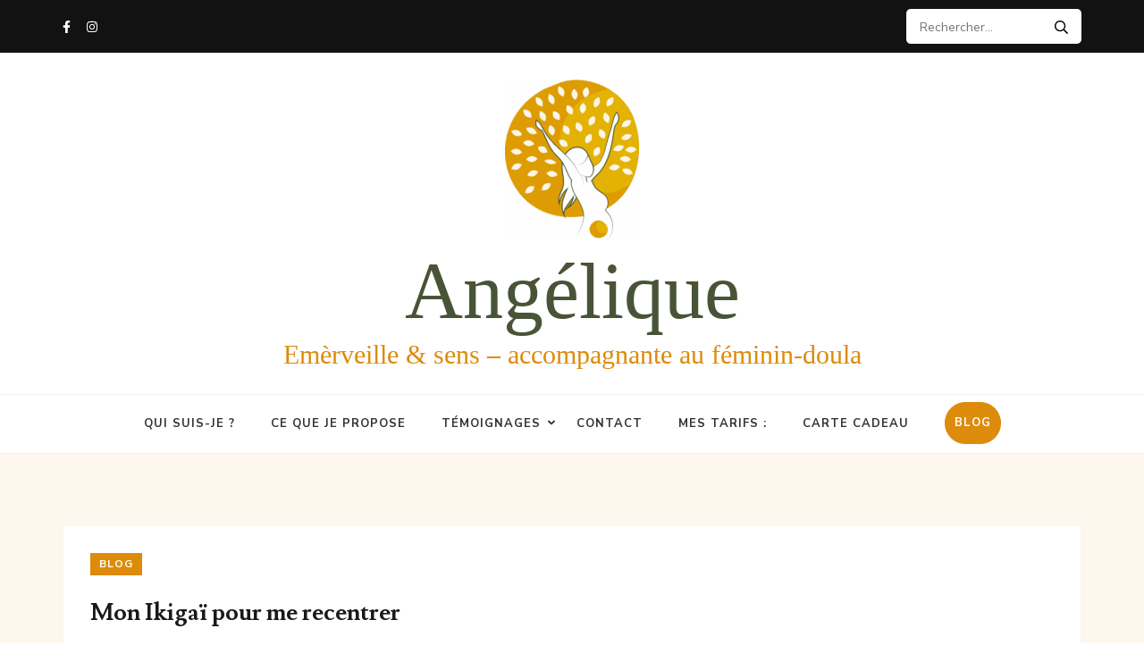

--- FILE ---
content_type: text/html; charset=UTF-8
request_url: https://emerveillezvous.fr/2023/02/22/mon-ikigai-pour-me-recentrer/
body_size: 15131
content:
<!DOCTYPE html>
<html dir="ltr" lang="fr-FR" prefix="og: https://ogp.me/ns#">
<head itemscope itemtype="https://schema.org/WebSite">
<meta charset="UTF-8">
<meta name="viewport" content="width=device-width, initial-scale=1">
<link rel="profile" href="http://gmpg.org/xfn/11">
<link rel="pingback" href="https://emerveilleetsens.fr/xmlrpc.php">

<title>Mon Ikigaï pour me recentrer - Angélique</title>
<link rel="preload" href="https://emerveilleetsens.fr/wp-content/fonts/dancing-script/If2RXTr6YS-zF4S-kcSWSVi_szLgiuE.woff2" as="font" type="font/woff2" crossorigin><link rel="preload" href="https://emerveilleetsens.fr/wp-content/fonts/lato/S6u9w4BMUTPHh6UVSwiPGQ.woff2" as="font" type="font/woff2" crossorigin><link rel="preload" href="https://emerveilleetsens.fr/wp-content/fonts/montserrat/JTUSjIg1_i6t8kCHKm459Wlhyw.woff2" as="font" type="font/woff2" crossorigin>
		<!-- All in One SEO 4.9.1 - aioseo.com -->
	<meta name="description" content="Connaissez vous l&#039;ikigaï... ce que j&#039;entreprends me ressemble : remplis de nouveautés, en mouvement...J&#039;avais besoin de comprendre qu&#039;elle était ce fil rouge" />
	<meta name="robots" content="max-image-preview:large" />
	<meta name="author" content="emereveille"/>
	<link rel="canonical" href="https://emerveilleetsens.fr/2023/02/22/mon-ikigai-pour-me-recentrer/" />
	<meta name="generator" content="All in One SEO (AIOSEO) 4.9.1" />
		<meta property="og:locale" content="fr_FR" />
		<meta property="og:site_name" content="Angélique - Emèrveille &amp; sens – accompagnante au féminin-doula" />
		<meta property="og:type" content="article" />
		<meta property="og:title" content="Mon Ikigaï pour me recentrer - Angélique" />
		<meta property="og:description" content="Connaissez vous l&#039;ikigaï... ce que j&#039;entreprends me ressemble : remplis de nouveautés, en mouvement...J&#039;avais besoin de comprendre qu&#039;elle était ce fil rouge" />
		<meta property="og:url" content="https://emerveilleetsens.fr/2023/02/22/mon-ikigai-pour-me-recentrer/" />
		<meta property="og:image" content="https://emerveillezvous.fr/wp-content/uploads/2020/09/QUI-SUIS-JE.jpg" />
		<meta property="og:image:secure_url" content="https://emerveillezvous.fr/wp-content/uploads/2020/09/QUI-SUIS-JE.jpg" />
		<meta property="article:published_time" content="2023-02-22T15:24:21+00:00" />
		<meta property="article:modified_time" content="2023-02-22T15:24:22+00:00" />
		<meta property="article:publisher" content="https://www.facebook.com/consultanteperinatale.emerveillezvous/" />
		<meta name="twitter:card" content="summary_large_image" />
		<meta name="twitter:title" content="Mon Ikigaï pour me recentrer - Angélique" />
		<meta name="twitter:description" content="Connaissez vous l&#039;ikigaï... ce que j&#039;entreprends me ressemble : remplis de nouveautés, en mouvement...J&#039;avais besoin de comprendre qu&#039;elle était ce fil rouge" />
		<meta name="twitter:image" content="https://emerveillezvous.fr/wp-content/uploads/2020/09/QUI-SUIS-JE.jpg" />
		<script type="application/ld+json" class="aioseo-schema">
			{"@context":"https:\/\/schema.org","@graph":[{"@type":"BlogPosting","@id":"https:\/\/emerveilleetsens.fr\/2023\/02\/22\/mon-ikigai-pour-me-recentrer\/#blogposting","name":"Mon Ikiga\u00ef pour me recentrer - Ang\u00e9lique","headline":"Mon Ikiga\u00ef pour me recentrer","author":{"@id":"https:\/\/emerveilleetsens.fr\/author\/emereveille\/#author"},"publisher":{"@id":"https:\/\/emerveilleetsens.fr\/#person"},"image":{"@type":"ImageObject","url":"https:\/\/emerveillezvous.fr\/wp-content\/uploads\/2023\/02\/image.png","@id":"https:\/\/emerveilleetsens.fr\/2023\/02\/22\/mon-ikigai-pour-me-recentrer\/#articleImage"},"datePublished":"2023-02-22T16:24:21+01:00","dateModified":"2023-02-22T16:24:22+01:00","inLanguage":"fr-FR","mainEntityOfPage":{"@id":"https:\/\/emerveilleetsens.fr\/2023\/02\/22\/mon-ikigai-pour-me-recentrer\/#webpage"},"isPartOf":{"@id":"https:\/\/emerveilleetsens.fr\/2023\/02\/22\/mon-ikigai-pour-me-recentrer\/#webpage"},"articleSection":"Blog"},{"@type":"BreadcrumbList","@id":"https:\/\/emerveilleetsens.fr\/2023\/02\/22\/mon-ikigai-pour-me-recentrer\/#breadcrumblist","itemListElement":[{"@type":"ListItem","@id":"https:\/\/emerveilleetsens.fr#listItem","position":1,"name":"Accueil","item":"https:\/\/emerveilleetsens.fr","nextItem":{"@type":"ListItem","@id":"https:\/\/emerveilleetsens.fr\/category\/blog\/#listItem","name":"Blog"}},{"@type":"ListItem","@id":"https:\/\/emerveilleetsens.fr\/category\/blog\/#listItem","position":2,"name":"Blog","item":"https:\/\/emerveilleetsens.fr\/category\/blog\/","nextItem":{"@type":"ListItem","@id":"https:\/\/emerveilleetsens.fr\/2023\/02\/22\/mon-ikigai-pour-me-recentrer\/#listItem","name":"Mon Ikiga\u00ef pour me recentrer"},"previousItem":{"@type":"ListItem","@id":"https:\/\/emerveilleetsens.fr#listItem","name":"Accueil"}},{"@type":"ListItem","@id":"https:\/\/emerveilleetsens.fr\/2023\/02\/22\/mon-ikigai-pour-me-recentrer\/#listItem","position":3,"name":"Mon Ikiga\u00ef pour me recentrer","previousItem":{"@type":"ListItem","@id":"https:\/\/emerveilleetsens.fr\/category\/blog\/#listItem","name":"Blog"}}]},{"@type":"Person","@id":"https:\/\/emerveilleetsens.fr\/#person","name":"emereveille","image":{"@type":"ImageObject","@id":"https:\/\/emerveilleetsens.fr\/2023\/02\/22\/mon-ikigai-pour-me-recentrer\/#personImage","url":"https:\/\/secure.gravatar.com\/avatar\/17294988ad6fc696236c919ca4fefb6863fc35cee691366369b3676bb3f103d1?s=96&d=mm&r=g","width":96,"height":96,"caption":"emereveille"}},{"@type":"Person","@id":"https:\/\/emerveilleetsens.fr\/author\/emereveille\/#author","url":"https:\/\/emerveilleetsens.fr\/author\/emereveille\/","name":"emereveille","image":{"@type":"ImageObject","@id":"https:\/\/emerveilleetsens.fr\/2023\/02\/22\/mon-ikigai-pour-me-recentrer\/#authorImage","url":"https:\/\/secure.gravatar.com\/avatar\/17294988ad6fc696236c919ca4fefb6863fc35cee691366369b3676bb3f103d1?s=96&d=mm&r=g","width":96,"height":96,"caption":"emereveille"}},{"@type":"WebPage","@id":"https:\/\/emerveilleetsens.fr\/2023\/02\/22\/mon-ikigai-pour-me-recentrer\/#webpage","url":"https:\/\/emerveilleetsens.fr\/2023\/02\/22\/mon-ikigai-pour-me-recentrer\/","name":"Mon Ikiga\u00ef pour me recentrer - Ang\u00e9lique","description":"Connaissez vous l'ikiga\u00ef... ce que j'entreprends me ressemble : remplis de nouveaut\u00e9s, en mouvement...J'avais besoin de comprendre qu'elle \u00e9tait ce fil rouge","inLanguage":"fr-FR","isPartOf":{"@id":"https:\/\/emerveilleetsens.fr\/#website"},"breadcrumb":{"@id":"https:\/\/emerveilleetsens.fr\/2023\/02\/22\/mon-ikigai-pour-me-recentrer\/#breadcrumblist"},"author":{"@id":"https:\/\/emerveilleetsens.fr\/author\/emereveille\/#author"},"creator":{"@id":"https:\/\/emerveilleetsens.fr\/author\/emereveille\/#author"},"datePublished":"2023-02-22T16:24:21+01:00","dateModified":"2023-02-22T16:24:22+01:00"},{"@type":"WebSite","@id":"https:\/\/emerveilleetsens.fr\/#website","url":"https:\/\/emerveilleetsens.fr\/","name":"\u00c9m\u00e8r'veillez-vous...","description":"Em\u00e8rveille & sens \u2013 accompagnante au f\u00e9minin-doula","inLanguage":"fr-FR","publisher":{"@id":"https:\/\/emerveilleetsens.fr\/#person"}}]}
		</script>
		<!-- All in One SEO -->

<link rel='dns-prefetch' href='//emerveilleetsens.fr' />
<link rel='dns-prefetch' href='//fonts.googleapis.com' />
<link rel='dns-prefetch' href='//use.fontawesome.com' />
<link rel="alternate" type="application/rss+xml" title="Angélique &raquo; Flux" href="https://emerveilleetsens.fr/feed/" />
<link rel="alternate" type="application/rss+xml" title="Angélique &raquo; Flux des commentaires" href="https://emerveilleetsens.fr/comments/feed/" />
<link rel="alternate" type="text/calendar" title="Angélique &raquo; Flux iCal" href="https://emerveilleetsens.fr/evenements/?ical=1" />
<link rel="alternate" type="application/rss+xml" title="Angélique &raquo; Mon Ikigaï pour me recentrer Flux des commentaires" href="https://emerveilleetsens.fr/2023/02/22/mon-ikigai-pour-me-recentrer/feed/" />
<link rel="alternate" title="oEmbed (JSON)" type="application/json+oembed" href="https://emerveilleetsens.fr/wp-json/oembed/1.0/embed?url=https%3A%2F%2Femerveilleetsens.fr%2F2023%2F02%2F22%2Fmon-ikigai-pour-me-recentrer%2F" />
<link rel="alternate" title="oEmbed (XML)" type="text/xml+oembed" href="https://emerveilleetsens.fr/wp-json/oembed/1.0/embed?url=https%3A%2F%2Femerveilleetsens.fr%2F2023%2F02%2F22%2Fmon-ikigai-pour-me-recentrer%2F&#038;format=xml" />
<style id='wp-img-auto-sizes-contain-inline-css' type='text/css'>
img:is([sizes=auto i],[sizes^="auto," i]){contain-intrinsic-size:3000px 1500px}
/*# sourceURL=wp-img-auto-sizes-contain-inline-css */
</style>
<style id='wp-emoji-styles-inline-css' type='text/css'>

	img.wp-smiley, img.emoji {
		display: inline !important;
		border: none !important;
		box-shadow: none !important;
		height: 1em !important;
		width: 1em !important;
		margin: 0 0.07em !important;
		vertical-align: -0.1em !important;
		background: none !important;
		padding: 0 !important;
	}
/*# sourceURL=wp-emoji-styles-inline-css */
</style>
<link rel='stylesheet' id='wp-block-library-css' href='https://emerveilleetsens.fr/wp-includes/css/dist/block-library/style.min.css?ver=6.9' type='text/css' media='all' />
<style id='wp-block-image-inline-css' type='text/css'>
.wp-block-image>a,.wp-block-image>figure>a{display:inline-block}.wp-block-image img{box-sizing:border-box;height:auto;max-width:100%;vertical-align:bottom}@media not (prefers-reduced-motion){.wp-block-image img.hide{visibility:hidden}.wp-block-image img.show{animation:show-content-image .4s}}.wp-block-image[style*=border-radius] img,.wp-block-image[style*=border-radius]>a{border-radius:inherit}.wp-block-image.has-custom-border img{box-sizing:border-box}.wp-block-image.aligncenter{text-align:center}.wp-block-image.alignfull>a,.wp-block-image.alignwide>a{width:100%}.wp-block-image.alignfull img,.wp-block-image.alignwide img{height:auto;width:100%}.wp-block-image .aligncenter,.wp-block-image .alignleft,.wp-block-image .alignright,.wp-block-image.aligncenter,.wp-block-image.alignleft,.wp-block-image.alignright{display:table}.wp-block-image .aligncenter>figcaption,.wp-block-image .alignleft>figcaption,.wp-block-image .alignright>figcaption,.wp-block-image.aligncenter>figcaption,.wp-block-image.alignleft>figcaption,.wp-block-image.alignright>figcaption{caption-side:bottom;display:table-caption}.wp-block-image .alignleft{float:left;margin:.5em 1em .5em 0}.wp-block-image .alignright{float:right;margin:.5em 0 .5em 1em}.wp-block-image .aligncenter{margin-left:auto;margin-right:auto}.wp-block-image :where(figcaption){margin-bottom:1em;margin-top:.5em}.wp-block-image.is-style-circle-mask img{border-radius:9999px}@supports ((-webkit-mask-image:none) or (mask-image:none)) or (-webkit-mask-image:none){.wp-block-image.is-style-circle-mask img{border-radius:0;-webkit-mask-image:url('data:image/svg+xml;utf8,<svg viewBox="0 0 100 100" xmlns="http://www.w3.org/2000/svg"><circle cx="50" cy="50" r="50"/></svg>');mask-image:url('data:image/svg+xml;utf8,<svg viewBox="0 0 100 100" xmlns="http://www.w3.org/2000/svg"><circle cx="50" cy="50" r="50"/></svg>');mask-mode:alpha;-webkit-mask-position:center;mask-position:center;-webkit-mask-repeat:no-repeat;mask-repeat:no-repeat;-webkit-mask-size:contain;mask-size:contain}}:root :where(.wp-block-image.is-style-rounded img,.wp-block-image .is-style-rounded img){border-radius:9999px}.wp-block-image figure{margin:0}.wp-lightbox-container{display:flex;flex-direction:column;position:relative}.wp-lightbox-container img{cursor:zoom-in}.wp-lightbox-container img:hover+button{opacity:1}.wp-lightbox-container button{align-items:center;backdrop-filter:blur(16px) saturate(180%);background-color:#5a5a5a40;border:none;border-radius:4px;cursor:zoom-in;display:flex;height:20px;justify-content:center;opacity:0;padding:0;position:absolute;right:16px;text-align:center;top:16px;width:20px;z-index:100}@media not (prefers-reduced-motion){.wp-lightbox-container button{transition:opacity .2s ease}}.wp-lightbox-container button:focus-visible{outline:3px auto #5a5a5a40;outline:3px auto -webkit-focus-ring-color;outline-offset:3px}.wp-lightbox-container button:hover{cursor:pointer;opacity:1}.wp-lightbox-container button:focus{opacity:1}.wp-lightbox-container button:focus,.wp-lightbox-container button:hover,.wp-lightbox-container button:not(:hover):not(:active):not(.has-background){background-color:#5a5a5a40;border:none}.wp-lightbox-overlay{box-sizing:border-box;cursor:zoom-out;height:100vh;left:0;overflow:hidden;position:fixed;top:0;visibility:hidden;width:100%;z-index:100000}.wp-lightbox-overlay .close-button{align-items:center;cursor:pointer;display:flex;justify-content:center;min-height:40px;min-width:40px;padding:0;position:absolute;right:calc(env(safe-area-inset-right) + 16px);top:calc(env(safe-area-inset-top) + 16px);z-index:5000000}.wp-lightbox-overlay .close-button:focus,.wp-lightbox-overlay .close-button:hover,.wp-lightbox-overlay .close-button:not(:hover):not(:active):not(.has-background){background:none;border:none}.wp-lightbox-overlay .lightbox-image-container{height:var(--wp--lightbox-container-height);left:50%;overflow:hidden;position:absolute;top:50%;transform:translate(-50%,-50%);transform-origin:top left;width:var(--wp--lightbox-container-width);z-index:9999999999}.wp-lightbox-overlay .wp-block-image{align-items:center;box-sizing:border-box;display:flex;height:100%;justify-content:center;margin:0;position:relative;transform-origin:0 0;width:100%;z-index:3000000}.wp-lightbox-overlay .wp-block-image img{height:var(--wp--lightbox-image-height);min-height:var(--wp--lightbox-image-height);min-width:var(--wp--lightbox-image-width);width:var(--wp--lightbox-image-width)}.wp-lightbox-overlay .wp-block-image figcaption{display:none}.wp-lightbox-overlay button{background:none;border:none}.wp-lightbox-overlay .scrim{background-color:#fff;height:100%;opacity:.9;position:absolute;width:100%;z-index:2000000}.wp-lightbox-overlay.active{visibility:visible}@media not (prefers-reduced-motion){.wp-lightbox-overlay.active{animation:turn-on-visibility .25s both}.wp-lightbox-overlay.active img{animation:turn-on-visibility .35s both}.wp-lightbox-overlay.show-closing-animation:not(.active){animation:turn-off-visibility .35s both}.wp-lightbox-overlay.show-closing-animation:not(.active) img{animation:turn-off-visibility .25s both}.wp-lightbox-overlay.zoom.active{animation:none;opacity:1;visibility:visible}.wp-lightbox-overlay.zoom.active .lightbox-image-container{animation:lightbox-zoom-in .4s}.wp-lightbox-overlay.zoom.active .lightbox-image-container img{animation:none}.wp-lightbox-overlay.zoom.active .scrim{animation:turn-on-visibility .4s forwards}.wp-lightbox-overlay.zoom.show-closing-animation:not(.active){animation:none}.wp-lightbox-overlay.zoom.show-closing-animation:not(.active) .lightbox-image-container{animation:lightbox-zoom-out .4s}.wp-lightbox-overlay.zoom.show-closing-animation:not(.active) .lightbox-image-container img{animation:none}.wp-lightbox-overlay.zoom.show-closing-animation:not(.active) .scrim{animation:turn-off-visibility .4s forwards}}@keyframes show-content-image{0%{visibility:hidden}99%{visibility:hidden}to{visibility:visible}}@keyframes turn-on-visibility{0%{opacity:0}to{opacity:1}}@keyframes turn-off-visibility{0%{opacity:1;visibility:visible}99%{opacity:0;visibility:visible}to{opacity:0;visibility:hidden}}@keyframes lightbox-zoom-in{0%{transform:translate(calc((-100vw + var(--wp--lightbox-scrollbar-width))/2 + var(--wp--lightbox-initial-left-position)),calc(-50vh + var(--wp--lightbox-initial-top-position))) scale(var(--wp--lightbox-scale))}to{transform:translate(-50%,-50%) scale(1)}}@keyframes lightbox-zoom-out{0%{transform:translate(-50%,-50%) scale(1);visibility:visible}99%{visibility:visible}to{transform:translate(calc((-100vw + var(--wp--lightbox-scrollbar-width))/2 + var(--wp--lightbox-initial-left-position)),calc(-50vh + var(--wp--lightbox-initial-top-position))) scale(var(--wp--lightbox-scale));visibility:hidden}}
/*# sourceURL=https://emerveilleetsens.fr/wp-includes/blocks/image/style.min.css */
</style>
<style id='wp-block-paragraph-inline-css' type='text/css'>
.is-small-text{font-size:.875em}.is-regular-text{font-size:1em}.is-large-text{font-size:2.25em}.is-larger-text{font-size:3em}.has-drop-cap:not(:focus):first-letter{float:left;font-size:8.4em;font-style:normal;font-weight:100;line-height:.68;margin:.05em .1em 0 0;text-transform:uppercase}body.rtl .has-drop-cap:not(:focus):first-letter{float:none;margin-left:.1em}p.has-drop-cap.has-background{overflow:hidden}:root :where(p.has-background){padding:1.25em 2.375em}:where(p.has-text-color:not(.has-link-color)) a{color:inherit}p.has-text-align-left[style*="writing-mode:vertical-lr"],p.has-text-align-right[style*="writing-mode:vertical-rl"]{rotate:180deg}
/*# sourceURL=https://emerveilleetsens.fr/wp-includes/blocks/paragraph/style.min.css */
</style>
<style id='global-styles-inline-css' type='text/css'>
:root{--wp--preset--aspect-ratio--square: 1;--wp--preset--aspect-ratio--4-3: 4/3;--wp--preset--aspect-ratio--3-4: 3/4;--wp--preset--aspect-ratio--3-2: 3/2;--wp--preset--aspect-ratio--2-3: 2/3;--wp--preset--aspect-ratio--16-9: 16/9;--wp--preset--aspect-ratio--9-16: 9/16;--wp--preset--color--black: #000000;--wp--preset--color--cyan-bluish-gray: #abb8c3;--wp--preset--color--white: #ffffff;--wp--preset--color--pale-pink: #f78da7;--wp--preset--color--vivid-red: #cf2e2e;--wp--preset--color--luminous-vivid-orange: #ff6900;--wp--preset--color--luminous-vivid-amber: #fcb900;--wp--preset--color--light-green-cyan: #7bdcb5;--wp--preset--color--vivid-green-cyan: #00d084;--wp--preset--color--pale-cyan-blue: #8ed1fc;--wp--preset--color--vivid-cyan-blue: #0693e3;--wp--preset--color--vivid-purple: #9b51e0;--wp--preset--gradient--vivid-cyan-blue-to-vivid-purple: linear-gradient(135deg,rgb(6,147,227) 0%,rgb(155,81,224) 100%);--wp--preset--gradient--light-green-cyan-to-vivid-green-cyan: linear-gradient(135deg,rgb(122,220,180) 0%,rgb(0,208,130) 100%);--wp--preset--gradient--luminous-vivid-amber-to-luminous-vivid-orange: linear-gradient(135deg,rgb(252,185,0) 0%,rgb(255,105,0) 100%);--wp--preset--gradient--luminous-vivid-orange-to-vivid-red: linear-gradient(135deg,rgb(255,105,0) 0%,rgb(207,46,46) 100%);--wp--preset--gradient--very-light-gray-to-cyan-bluish-gray: linear-gradient(135deg,rgb(238,238,238) 0%,rgb(169,184,195) 100%);--wp--preset--gradient--cool-to-warm-spectrum: linear-gradient(135deg,rgb(74,234,220) 0%,rgb(151,120,209) 20%,rgb(207,42,186) 40%,rgb(238,44,130) 60%,rgb(251,105,98) 80%,rgb(254,248,76) 100%);--wp--preset--gradient--blush-light-purple: linear-gradient(135deg,rgb(255,206,236) 0%,rgb(152,150,240) 100%);--wp--preset--gradient--blush-bordeaux: linear-gradient(135deg,rgb(254,205,165) 0%,rgb(254,45,45) 50%,rgb(107,0,62) 100%);--wp--preset--gradient--luminous-dusk: linear-gradient(135deg,rgb(255,203,112) 0%,rgb(199,81,192) 50%,rgb(65,88,208) 100%);--wp--preset--gradient--pale-ocean: linear-gradient(135deg,rgb(255,245,203) 0%,rgb(182,227,212) 50%,rgb(51,167,181) 100%);--wp--preset--gradient--electric-grass: linear-gradient(135deg,rgb(202,248,128) 0%,rgb(113,206,126) 100%);--wp--preset--gradient--midnight: linear-gradient(135deg,rgb(2,3,129) 0%,rgb(40,116,252) 100%);--wp--preset--font-size--small: 13px;--wp--preset--font-size--medium: 20px;--wp--preset--font-size--large: 36px;--wp--preset--font-size--x-large: 42px;--wp--preset--spacing--20: 0.44rem;--wp--preset--spacing--30: 0.67rem;--wp--preset--spacing--40: 1rem;--wp--preset--spacing--50: 1.5rem;--wp--preset--spacing--60: 2.25rem;--wp--preset--spacing--70: 3.38rem;--wp--preset--spacing--80: 5.06rem;--wp--preset--shadow--natural: 6px 6px 9px rgba(0, 0, 0, 0.2);--wp--preset--shadow--deep: 12px 12px 50px rgba(0, 0, 0, 0.4);--wp--preset--shadow--sharp: 6px 6px 0px rgba(0, 0, 0, 0.2);--wp--preset--shadow--outlined: 6px 6px 0px -3px rgb(255, 255, 255), 6px 6px rgb(0, 0, 0);--wp--preset--shadow--crisp: 6px 6px 0px rgb(0, 0, 0);}:where(.is-layout-flex){gap: 0.5em;}:where(.is-layout-grid){gap: 0.5em;}body .is-layout-flex{display: flex;}.is-layout-flex{flex-wrap: wrap;align-items: center;}.is-layout-flex > :is(*, div){margin: 0;}body .is-layout-grid{display: grid;}.is-layout-grid > :is(*, div){margin: 0;}:where(.wp-block-columns.is-layout-flex){gap: 2em;}:where(.wp-block-columns.is-layout-grid){gap: 2em;}:where(.wp-block-post-template.is-layout-flex){gap: 1.25em;}:where(.wp-block-post-template.is-layout-grid){gap: 1.25em;}.has-black-color{color: var(--wp--preset--color--black) !important;}.has-cyan-bluish-gray-color{color: var(--wp--preset--color--cyan-bluish-gray) !important;}.has-white-color{color: var(--wp--preset--color--white) !important;}.has-pale-pink-color{color: var(--wp--preset--color--pale-pink) !important;}.has-vivid-red-color{color: var(--wp--preset--color--vivid-red) !important;}.has-luminous-vivid-orange-color{color: var(--wp--preset--color--luminous-vivid-orange) !important;}.has-luminous-vivid-amber-color{color: var(--wp--preset--color--luminous-vivid-amber) !important;}.has-light-green-cyan-color{color: var(--wp--preset--color--light-green-cyan) !important;}.has-vivid-green-cyan-color{color: var(--wp--preset--color--vivid-green-cyan) !important;}.has-pale-cyan-blue-color{color: var(--wp--preset--color--pale-cyan-blue) !important;}.has-vivid-cyan-blue-color{color: var(--wp--preset--color--vivid-cyan-blue) !important;}.has-vivid-purple-color{color: var(--wp--preset--color--vivid-purple) !important;}.has-black-background-color{background-color: var(--wp--preset--color--black) !important;}.has-cyan-bluish-gray-background-color{background-color: var(--wp--preset--color--cyan-bluish-gray) !important;}.has-white-background-color{background-color: var(--wp--preset--color--white) !important;}.has-pale-pink-background-color{background-color: var(--wp--preset--color--pale-pink) !important;}.has-vivid-red-background-color{background-color: var(--wp--preset--color--vivid-red) !important;}.has-luminous-vivid-orange-background-color{background-color: var(--wp--preset--color--luminous-vivid-orange) !important;}.has-luminous-vivid-amber-background-color{background-color: var(--wp--preset--color--luminous-vivid-amber) !important;}.has-light-green-cyan-background-color{background-color: var(--wp--preset--color--light-green-cyan) !important;}.has-vivid-green-cyan-background-color{background-color: var(--wp--preset--color--vivid-green-cyan) !important;}.has-pale-cyan-blue-background-color{background-color: var(--wp--preset--color--pale-cyan-blue) !important;}.has-vivid-cyan-blue-background-color{background-color: var(--wp--preset--color--vivid-cyan-blue) !important;}.has-vivid-purple-background-color{background-color: var(--wp--preset--color--vivid-purple) !important;}.has-black-border-color{border-color: var(--wp--preset--color--black) !important;}.has-cyan-bluish-gray-border-color{border-color: var(--wp--preset--color--cyan-bluish-gray) !important;}.has-white-border-color{border-color: var(--wp--preset--color--white) !important;}.has-pale-pink-border-color{border-color: var(--wp--preset--color--pale-pink) !important;}.has-vivid-red-border-color{border-color: var(--wp--preset--color--vivid-red) !important;}.has-luminous-vivid-orange-border-color{border-color: var(--wp--preset--color--luminous-vivid-orange) !important;}.has-luminous-vivid-amber-border-color{border-color: var(--wp--preset--color--luminous-vivid-amber) !important;}.has-light-green-cyan-border-color{border-color: var(--wp--preset--color--light-green-cyan) !important;}.has-vivid-green-cyan-border-color{border-color: var(--wp--preset--color--vivid-green-cyan) !important;}.has-pale-cyan-blue-border-color{border-color: var(--wp--preset--color--pale-cyan-blue) !important;}.has-vivid-cyan-blue-border-color{border-color: var(--wp--preset--color--vivid-cyan-blue) !important;}.has-vivid-purple-border-color{border-color: var(--wp--preset--color--vivid-purple) !important;}.has-vivid-cyan-blue-to-vivid-purple-gradient-background{background: var(--wp--preset--gradient--vivid-cyan-blue-to-vivid-purple) !important;}.has-light-green-cyan-to-vivid-green-cyan-gradient-background{background: var(--wp--preset--gradient--light-green-cyan-to-vivid-green-cyan) !important;}.has-luminous-vivid-amber-to-luminous-vivid-orange-gradient-background{background: var(--wp--preset--gradient--luminous-vivid-amber-to-luminous-vivid-orange) !important;}.has-luminous-vivid-orange-to-vivid-red-gradient-background{background: var(--wp--preset--gradient--luminous-vivid-orange-to-vivid-red) !important;}.has-very-light-gray-to-cyan-bluish-gray-gradient-background{background: var(--wp--preset--gradient--very-light-gray-to-cyan-bluish-gray) !important;}.has-cool-to-warm-spectrum-gradient-background{background: var(--wp--preset--gradient--cool-to-warm-spectrum) !important;}.has-blush-light-purple-gradient-background{background: var(--wp--preset--gradient--blush-light-purple) !important;}.has-blush-bordeaux-gradient-background{background: var(--wp--preset--gradient--blush-bordeaux) !important;}.has-luminous-dusk-gradient-background{background: var(--wp--preset--gradient--luminous-dusk) !important;}.has-pale-ocean-gradient-background{background: var(--wp--preset--gradient--pale-ocean) !important;}.has-electric-grass-gradient-background{background: var(--wp--preset--gradient--electric-grass) !important;}.has-midnight-gradient-background{background: var(--wp--preset--gradient--midnight) !important;}.has-small-font-size{font-size: var(--wp--preset--font-size--small) !important;}.has-medium-font-size{font-size: var(--wp--preset--font-size--medium) !important;}.has-large-font-size{font-size: var(--wp--preset--font-size--large) !important;}.has-x-large-font-size{font-size: var(--wp--preset--font-size--x-large) !important;}
/*# sourceURL=global-styles-inline-css */
</style>

<style id='classic-theme-styles-inline-css' type='text/css'>
/*! This file is auto-generated */
.wp-block-button__link{color:#fff;background-color:#32373c;border-radius:9999px;box-shadow:none;text-decoration:none;padding:calc(.667em + 2px) calc(1.333em + 2px);font-size:1.125em}.wp-block-file__button{background:#32373c;color:#fff;text-decoration:none}
/*# sourceURL=/wp-includes/css/classic-themes.min.css */
</style>
<link rel='stylesheet' id='simple-banner-style-css' href='https://emerveilleetsens.fr/wp-content/plugins/simple-banner/simple-banner.css?ver=3.1.2' type='text/css' media='all' />
<link rel='stylesheet' id='googlefonts-css' href='https://fonts.googleapis.com/css?display=swap&family=Lusitana:700|Baskervville:400|Lusitana:700&subset=latin' type='text/css' media='all' />
<link rel='stylesheet' id='kalon-style-css' href='https://emerveilleetsens.fr/wp-content/themes/kalon/style.css?ver=6.9' type='text/css' media='all' />
<link rel='stylesheet' id='kalon-chic-style-css' href='https://emerveilleetsens.fr/wp-content/themes/kalon-chic/style.css?ver=1.0.4' type='text/css' media='all' />
<link rel='stylesheet' id='kalon-chic-google-fonts-css' href='https://fonts.googleapis.com/css?display=swap&family=Lusitana%3A400%2C700%7CNunito+Sans%3A400%2C400i%2C700%2C700i%7CDancing+Script%3A400%2C700&#038;display=fallback' type='text/css' media='all' />
<link rel='stylesheet' id='owl-carousel-css' href='https://emerveilleetsens.fr/wp-content/themes/kalon/css/owl.carousel.min.css?ver=2.2.1' type='text/css' media='all' />
<link rel='stylesheet' id='owl-theme-default-css' href='https://emerveilleetsens.fr/wp-content/themes/kalon/css/owl.theme.default.min.css?ver=2.2.1' type='text/css' media='all' />
<link rel='stylesheet' id='bfa-font-awesome-css' href='https://use.fontawesome.com/releases/v5.15.4/css/all.css?ver=2.0.3' type='text/css' media='all' />
<link rel='stylesheet' id='bfa-font-awesome-v4-shim-css' href='https://use.fontawesome.com/releases/v5.15.4/css/v4-shims.css?ver=2.0.3' type='text/css' media='all' />
<style id='bfa-font-awesome-v4-shim-inline-css' type='text/css'>

			@font-face {
				font-family: 'FontAwesome';
				src: url('https://use.fontawesome.com/releases/v5.15.4/webfonts/fa-brands-400.eot'),
				url('https://use.fontawesome.com/releases/v5.15.4/webfonts/fa-brands-400.eot?#iefix') format('embedded-opentype'),
				url('https://use.fontawesome.com/releases/v5.15.4/webfonts/fa-brands-400.woff2') format('woff2'),
				url('https://use.fontawesome.com/releases/v5.15.4/webfonts/fa-brands-400.woff') format('woff'),
				url('https://use.fontawesome.com/releases/v5.15.4/webfonts/fa-brands-400.ttf') format('truetype'),
				url('https://use.fontawesome.com/releases/v5.15.4/webfonts/fa-brands-400.svg#fontawesome') format('svg');
			}

			@font-face {
				font-family: 'FontAwesome';
				src: url('https://use.fontawesome.com/releases/v5.15.4/webfonts/fa-solid-900.eot'),
				url('https://use.fontawesome.com/releases/v5.15.4/webfonts/fa-solid-900.eot?#iefix') format('embedded-opentype'),
				url('https://use.fontawesome.com/releases/v5.15.4/webfonts/fa-solid-900.woff2') format('woff2'),
				url('https://use.fontawesome.com/releases/v5.15.4/webfonts/fa-solid-900.woff') format('woff'),
				url('https://use.fontawesome.com/releases/v5.15.4/webfonts/fa-solid-900.ttf') format('truetype'),
				url('https://use.fontawesome.com/releases/v5.15.4/webfonts/fa-solid-900.svg#fontawesome') format('svg');
			}

			@font-face {
				font-family: 'FontAwesome';
				src: url('https://use.fontawesome.com/releases/v5.15.4/webfonts/fa-regular-400.eot'),
				url('https://use.fontawesome.com/releases/v5.15.4/webfonts/fa-regular-400.eot?#iefix') format('embedded-opentype'),
				url('https://use.fontawesome.com/releases/v5.15.4/webfonts/fa-regular-400.woff2') format('woff2'),
				url('https://use.fontawesome.com/releases/v5.15.4/webfonts/fa-regular-400.woff') format('woff'),
				url('https://use.fontawesome.com/releases/v5.15.4/webfonts/fa-regular-400.ttf') format('truetype'),
				url('https://use.fontawesome.com/releases/v5.15.4/webfonts/fa-regular-400.svg#fontawesome') format('svg');
				unicode-range: U+F004-F005,U+F007,U+F017,U+F022,U+F024,U+F02E,U+F03E,U+F044,U+F057-F059,U+F06E,U+F070,U+F075,U+F07B-F07C,U+F080,U+F086,U+F089,U+F094,U+F09D,U+F0A0,U+F0A4-F0A7,U+F0C5,U+F0C7-F0C8,U+F0E0,U+F0EB,U+F0F3,U+F0F8,U+F0FE,U+F111,U+F118-F11A,U+F11C,U+F133,U+F144,U+F146,U+F14A,U+F14D-F14E,U+F150-F152,U+F15B-F15C,U+F164-F165,U+F185-F186,U+F191-F192,U+F1AD,U+F1C1-F1C9,U+F1CD,U+F1D8,U+F1E3,U+F1EA,U+F1F6,U+F1F9,U+F20A,U+F247-F249,U+F24D,U+F254-F25B,U+F25D,U+F267,U+F271-F274,U+F279,U+F28B,U+F28D,U+F2B5-F2B6,U+F2B9,U+F2BB,U+F2BD,U+F2C1-F2C2,U+F2D0,U+F2D2,U+F2DC,U+F2ED,U+F328,U+F358-F35B,U+F3A5,U+F3D1,U+F410,U+F4AD;
			}
		
/*# sourceURL=bfa-font-awesome-v4-shim-inline-css */
</style>
<script type="text/javascript" src="https://emerveilleetsens.fr/wp-includes/js/jquery/jquery.min.js?ver=3.7.1" id="jquery-core-js"></script>
<script type="text/javascript" src="https://emerveilleetsens.fr/wp-includes/js/jquery/jquery-migrate.min.js?ver=3.4.1" id="jquery-migrate-js"></script>
<script type="text/javascript" id="simple-banner-script-js-before">
/* <![CDATA[ */
const simpleBannerScriptParams = {"pro_version_enabled":"","debug_mode":false,"id":741,"version":"3.1.2","banner_params":[{"hide_simple_banner":"yes","simple_banner_prepend_element":"body","simple_banner_position":"fixed","header_margin":"10px","header_padding":"","wp_body_open_enabled":"","wp_body_open":true,"simple_banner_z_index":"","simple_banner_text":"Bonjour, j'aurais beaucoup de plaisir \u00e0 \u00e9changer avec vous. N\u00e9anmoins, je mets entre parenth\u00e8se mes activit\u00e9s <\/br> pour quelques mois afin de me consacrer \u00e0 des projets \u00e0 venir. J'ai confiance que vous trouverez un accompagnement qui vous conviendra.<br>Pour la symptothermie, r\u00e9gulation des naissances vous pouvez me contacter par mail angelique.guyochet [@] gmail.com<br>Je vous souhaite un beau printemps \u00e0 venir.","disabled_on_current_page":false,"disabled_pages_array":[],"is_current_page_a_post":true,"disabled_on_posts":"","simple_banner_disabled_page_paths":false,"simple_banner_font_size":"","simple_banner_color":"#f69581","simple_banner_text_color":"#000000","simple_banner_link_color":"","simple_banner_close_color":"","simple_banner_custom_css":"","simple_banner_scrolling_custom_css":"","simple_banner_text_custom_css":"","simple_banner_button_css":"","site_custom_css":"","keep_site_custom_css":"","site_custom_js":"","keep_site_custom_js":"","close_button_enabled":"on","close_button_expiration":"1","close_button_cookie_set":false,"current_date":{"date":"2026-01-19 17:48:58.204120","timezone_type":3,"timezone":"UTC"},"start_date":{"date":"2026-01-19 17:48:58.204125","timezone_type":3,"timezone":"UTC"},"end_date":{"date":"2026-01-19 17:48:58.204127","timezone_type":3,"timezone":"UTC"},"simple_banner_start_after_date":"","simple_banner_remove_after_date":"","simple_banner_insert_inside_element":""}]}
//# sourceURL=simple-banner-script-js-before
/* ]]> */
</script>
<script type="text/javascript" src="https://emerveilleetsens.fr/wp-content/plugins/simple-banner/simple-banner.js?ver=3.1.2" id="simple-banner-script-js"></script>
<link rel="https://api.w.org/" href="https://emerveilleetsens.fr/wp-json/" /><link rel="alternate" title="JSON" type="application/json" href="https://emerveilleetsens.fr/wp-json/wp/v2/posts/741" /><link rel="EditURI" type="application/rsd+xml" title="RSD" href="https://emerveilleetsens.fr/xmlrpc.php?rsd" />
<meta name="generator" content="WordPress 6.9" />
<link rel='shortlink' href='https://emerveilleetsens.fr/?p=741' />
<style id="simple-banner-hide" type="text/css">.simple-banner{display:none;}</style><style id="simple-banner-position" type="text/css">.simple-banner{position:fixed;}</style><style id="simple-banner-background-color" type="text/css">.simple-banner{background:#f69581;}</style><style id="simple-banner-text-color" type="text/css">.simple-banner .simple-banner-text{color:#000000;}</style><style id="simple-banner-link-color" type="text/css">.simple-banner .simple-banner-text a{color:#f16521;}</style><style id="simple-banner-z-index" type="text/css">.simple-banner{z-index: 99999;}</style><style id="simple-banner-site-custom-css-dummy" type="text/css"></style><script id="simple-banner-site-custom-js-dummy" type="text/javascript"></script><style type='text/css' media='screen'>
	h1{ font-family:"Lusitana", arial, sans-serif;}
	.post .entry-content h1, .page .entry-content h1 { font-family: 'Lusitana', arial, sans-serif;
margin: 0 0 12px;
font-size: 27px;
line-height: 30px;
color: #191919; }
	p{ font-family:"Baskervville", arial, sans-serif;}
	h2{ font-family:"Lusitana", arial, sans-serif;}
	.post .entry-content h2, .page .entry-content h2 { font-family: 'Lusitana', arial, sans-serif;}
</style>
<!-- fonts delivered by Wordpress Google Fonts, a plugin by Adrian3.com --><meta name="tec-api-version" content="v1"><meta name="tec-api-origin" content="https://emerveilleetsens.fr"><link rel="alternate" href="https://emerveilleetsens.fr/wp-json/tribe/events/v1/" /><style type='text/css' media='all'>        :root{
            --primary-color: #dd8b0a;
        }
        .post .read-more:after{
            background: url("data:image/svg+xml;charset=utf8,%3Csvg xmlns='http://www.w3.org/2000/svg' fill='%23dd8b0a' viewBox='0 0 448 512'%3E%3Cpath d='M340.485 366l99.03-99.029c4.686-4.686 4.686-12.284 0-16.971l-99.03-99.029c-7.56-7.56-20.485-2.206-20.485 8.485v71.03H12c-6.627 0-12 5.373-12 12v32c0 6.627 5.373 12 12 12h308v71.03c0 10.689 12.926 16.043 20.485 8.484z'/%3E%3C/svg%3E") center center no-repeat;
        }

        .banner-text .text .read-more:hover:after,
        .banner-text .text .read-more:focus:after{
            background: url("data:image/svg+xml;charset=utf8,%3Csvg xmlns='http://www.w3.org/2000/svg' fill='%23dd8b0a' viewBox='0 0 448 512'%3E%3Cpath d='M340.485 366l99.03-99.029c4.686-4.686 4.686-12.284 0-16.971l-99.03-99.029c-7.56-7.56-20.485-2.206-20.485 8.485v71.03H12c-6.627 0-12 5.373-12 12v32c0 6.627 5.373 12 12 12h308v71.03c0 10.689 12.926 16.043 20.485 8.484z'/%3E%3C/svg%3E") center center no-repeat;
            -webkit-transform: translate(10px, -50%);
            -moz-transform: translate(10px, -50%);
            transform: translate(10px, -50%);
        }

        .post .read-more:hover:after,
        .post .read-more:focus:after{
            background: url("data:image/svg+xml;charset=utf8,%3Csvg xmlns='http://www.w3.org/2000/svg' fill='%23dd8b0a' viewBox='0 0 448 512'%3E%3Cpath d='M340.485 366l99.03-99.029c4.686-4.686 4.686-12.284 0-16.971l-99.03-99.029c-7.56-7.56-20.485-2.206-20.485 8.485v71.03H12c-6.627 0-12 5.373-12 12v32c0 6.627 5.373 12 12 12h308v71.03c0 10.689 12.926 16.043 20.485 8.484z'/%3E%3C/svg%3E") center center no-repeat;
        }

        .widget-area .widget.widget_kalon_featured_post .readmore:after{
            background: url("data:image/svg+xml;charset=utf8,%3Csvg xmlns='http://www.w3.org/2000/svg' fill='%23dd8b0a' viewBox='0 0 448 512'%3E%3Cpath d='M340.485 366l99.03-99.029c4.686-4.686 4.686-12.284 0-16.971l-99.03-99.029c-7.56-7.56-20.485-2.206-20.485 8.485v71.03H12c-6.627 0-12 5.373-12 12v32c0 6.627 5.373 12 12 12h308v71.03c0 10.689 12.926 16.043 20.485 8.484z'/%3E%3C/svg%3E") center center no-repeat;
        }

        .post .entry-content blockquote:before,
        .page .entry-content blockquote:before{
            background-image: url('data:image/svg+xml; utf-8, <svg xmlns="http://www.w3.org/2000/svg" width="33.576" height="22.415" viewBox="0 0 33.576 22.415"><g transform="translate(-7.924 -21.936)" fill="%23dd8b0a"><g transform="translate(7.924 21.936)"><path d="M24.276,30.09a8.153,8.153,0,0,0-8.154-8.154c-4.5,0-7.772,3.525-8.154,8.012-.582,6.847,4.619,12.58,10.934,14.4a8.147,8.147,0,0,1-3.9-6.2,7.969,7.969,0,0,0,1.124.089A8.153,8.153,0,0,0,24.276,30.09Z" transform="translate(-7.924 -21.936)"/><path d="M67.4,30.09a8.153,8.153,0,0,0-8.154-8.154c-4.5,0-7.772,3.525-8.154,8.012-.582,6.847,4.619,12.58,10.935,14.4a8.148,8.148,0,0,1-3.9-6.2,7.974,7.974,0,0,0,1.124.089A8.153,8.153,0,0,0,67.4,30.09Z" transform="translate(-33.829 -21.936)"/></g></g></svg>');
        }
    </style></head>

<body class="wp-singular post-template-default single single-post postid-741 single-format-standard wp-custom-logo wp-theme-kalon wp-child-theme-kalon-chic tribe-no-js metaslider-plugin full-width" itemscope itemtype="https://schema.org/WebPage">
<div id="page" class="site">
    <a class="skip-link screen-reader-text" href="#content">Aller au contenu (Pressez Entrée)</a>

    	<div class="mobile-site-header" id="mobile-masthead" role="banner" itemscope itemtype="https://schema.org/WPHeader">
        <div class="container">
            <div class="mobile-site-branding">
            	<a href="https://emerveilleetsens.fr/" class="custom-logo-link" rel="home"><img width="150" height="181" src="https://emerveilleetsens.fr/wp-content/uploads/2025/11/EMERVEILLLE_LOGO_IMG-e1764538041933.png" class="custom-logo" alt="Image logo du site emerveille et sens" decoding="async" /></a>                <p class="mobile-site-title site-title" itemprop="name"><a href="https://emerveilleetsens.fr/" rel="home" itemprop="url">Angélique</a></p>
                                    <p class="mobile-site-description site-description" itemprop="description">Emèrveille &amp; sens – accompagnante au féminin-doula</p>
                            </div> <!-- .mobile-site-branding -->
            <button class="btn-menu-opener" type="button" data-toggle-target=".main-menu-modal" data-toggle-body-class="showing-main-menu-modal" aria-expanded="false" data-set-focus=".close-main-nav-toggle">
                <span></span>
                <span></span>
                <span></span>
            </button>
        </div> <!-- .container -->
        <div class="mobile-menu">
            <nav id="mobile-site-navigation" class="mobile-main-navigation" role="navigation" itemscope itemtype="https://schema.org/SiteNavigationElement">
            	<div class="menu primary-menu-list main-menu-modal cover-modal" data-modal-target-string=".main-menu-modal">
		            <button class="close close-main-nav-toggle" data-toggle-target=".main-menu-modal" data-toggle-body-class="showing-main-menu-modal" aria-expanded="false" data-set-focus=".main-menu-modal"></button>
		            <div class="mobile-menu" aria-label="Mobile">
	                    <div class="menu-principal-container"><ul id="mobile-primary-menu" class="nav-menu main-menu-modal"><li id="menu-item-14" class="menu-item menu-item-type-post_type menu-item-object-page menu-item-14"><a href="https://emerveilleetsens.fr/qui-suis-je/">Qui suis-je ?</a></li>
<li id="menu-item-42" class="menu-item menu-item-type-post_type menu-item-object-page menu-item-42"><a href="https://emerveilleetsens.fr/ce-que-je-propose/">Ce que je propose</a></li>
<li id="menu-item-43" class="menu-item menu-item-type-post_type menu-item-object-page menu-item-has-children menu-item-43"><a href="https://emerveilleetsens.fr/temoignages/">Témoignages</a>
<ul class="sub-menu">
	<li id="menu-item-122" class="menu-item menu-item-type-post_type menu-item-object-page menu-item-122"><a href="https://emerveilleetsens.fr/temoignages/deposer-votre-temoignage/">Déposer votre témoignage</a></li>
</ul>
</li>
<li id="menu-item-15" class="menu-item menu-item-type-post_type menu-item-object-page menu-item-15"><a href="https://emerveilleetsens.fr/contact/">Contact</a></li>
<li id="menu-item-756" class="menu-item menu-item-type-post_type menu-item-object-page menu-item-756"><a href="https://emerveilleetsens.fr/mes-tarifs/">Mes tarifs :</a></li>
<li id="menu-item-665" class="menu-item menu-item-type-post_type menu-item-object-page menu-item-665"><a href="https://emerveilleetsens.fr/ce-que-je-propose/carte-cadeau/">Carte cadeau</a></li>
<li id="menu-item-378" class="menu-item menu-item-type-post_type menu-item-object-page menu-item-378"><a href="https://emerveilleetsens.fr/blog/">Blog</a></li>
</ul></div>                	</div>
                </div>
            </nav> <!-- .mobile-main-navigation -->
                <ul class="social-networks">
		            <li><a href="https://www.facebook.com/consultanteperinatale.emerveillezvous/" target="_blank" title="Facebook"><i class="fa fa-facebook"></i></a></li>
                     <li><a href="https://www.instagram.com/angemerveillezvous/" target="_blank" title="Instagram"><i class="fa fa-instagram"></i></a></li>
			</ul>
            </div>
    </div> <!-- .mobile-site-header -->
		    <header id="masthead" class="site-header" role="banner" itemscope itemtype="https://schema.org/WPHeader">
        <div class="header-top">
            <div class="container">
                    <ul class="social-networks">
		            <li><a href="https://www.facebook.com/consultanteperinatale.emerveillezvous/" target="_blank" title="Facebook"><i class="fa fa-facebook"></i></a></li>
                     <li><a href="https://www.instagram.com/angemerveillezvous/" target="_blank" title="Instagram"><i class="fa fa-instagram"></i></a></li>
			</ul>
                    <div class="search-holder">
                    <form role="search" method="get" class="search-form" action="https://emerveilleetsens.fr/">
				<label>
					<span class="screen-reader-text">Rechercher :</span>
					<input type="search" class="search-field" placeholder="Rechercher…" value="" name="s" />
				</label>
				<input type="submit" class="search-submit" value="Rechercher" />
			</form>                </div>
            </div>
        </div>
        <div class="site-branding" itemscope itemtype="https://schema.org/Organization">
            <a href="https://emerveilleetsens.fr/" class="custom-logo-link" rel="home"><img width="150" height="181" src="https://emerveilleetsens.fr/wp-content/uploads/2025/11/EMERVEILLLE_LOGO_IMG-e1764538041933.png" class="custom-logo" alt="Image logo du site emerveille et sens" decoding="async" /></a>                    <p class="site-title" itemprop="name"><a href="https://emerveilleetsens.fr/" rel="home" itemprop="url">Angélique</a></p>
                                   <p class="site-description" itemprop="description">Emèrveille &amp; sens – accompagnante au féminin-doula</p>
                    </div><!-- .site-branding -->
        <div class="header-bottom">
            <div class="container">
                <nav id="site-navigation" class="main-navigation" role="navigation" itemscope itemtype="https://schema.org/SiteNavigationElement">
                    <div class="menu">
                         <div class="menu-principal-container"><ul id="menu-principal" class=""><li class="menu-item menu-item-type-post_type menu-item-object-page menu-item-14"><a href="https://emerveilleetsens.fr/qui-suis-je/">Qui suis-je ?</a></li>
<li class="menu-item menu-item-type-post_type menu-item-object-page menu-item-42"><a href="https://emerveilleetsens.fr/ce-que-je-propose/">Ce que je propose</a></li>
<li class="menu-item menu-item-type-post_type menu-item-object-page menu-item-has-children menu-item-43"><a href="https://emerveilleetsens.fr/temoignages/">Témoignages</a>
<ul class="sub-menu">
	<li class="menu-item menu-item-type-post_type menu-item-object-page menu-item-122"><a href="https://emerveilleetsens.fr/temoignages/deposer-votre-temoignage/">Déposer votre témoignage</a></li>
</ul>
</li>
<li class="menu-item menu-item-type-post_type menu-item-object-page menu-item-15"><a href="https://emerveilleetsens.fr/contact/">Contact</a></li>
<li class="menu-item menu-item-type-post_type menu-item-object-page menu-item-756"><a href="https://emerveilleetsens.fr/mes-tarifs/">Mes tarifs :</a></li>
<li class="menu-item menu-item-type-post_type menu-item-object-page menu-item-665"><a href="https://emerveilleetsens.fr/ce-que-je-propose/carte-cadeau/">Carte cadeau</a></li>
<li class="menu-item menu-item-type-post_type menu-item-object-page menu-item-378"><a href="https://emerveilleetsens.fr/blog/">Blog</a></li>
</ul></div>                    </div>
                </nav>
            </div>
        </div>
    </header><!-- #masthead -->
    	<div id="content" class="site-content">
	   	<div class="container">
                           <div class="row">
    	
		
	<div id="primary" class="content-area">
		<main id="main" class="site-main" role="main">

		
<article id="post-741" class="post-741 post type-post status-publish format-standard hentry category-blog">
    
        <div class="text-holder">
        <span class="category"><a href="https://emerveilleetsens.fr/category/blog/" rel="category tag">Blog</a></span>    <header class="entry-header">
        <h1 class="entry-title">Mon Ikigaï pour me recentrer</h1>        <div class="entry-meta">
            <div class="entry-meta"><span><a href="https://emerveilleetsens.fr/2023/02/22/mon-ikigai-pour-me-recentrer/" rel="bookmark"><time class="entry-date published" datetime="2023-02-22T16:24:21+01:00">22 février 2023</time><time class="updated" datetime="2023-02-22T16:24:22+01:00">22 février 2023</time></a> / <span class="author vcard"><a class="url fn n" href="https://emerveilleetsens.fr/author/emereveille/">emereveille</a></span>/ <span class="comments-link"><a href="https://emerveilleetsens.fr/2023/02/22/mon-ikigai-pour-me-recentrer/#respond">Laisser un commentaire</a></span></span></div>        </div><!-- .entry-meta -->
            </header><!-- .entry-header -->


    <div class="entry-content">  
        
<p>Connaissez vous l&rsquo;ikigaï ? Je vous en parle rapidement aujourd&rsquo;hui car voilà plusieurs semaines que je m&rsquo;interrogeais sur ma colonne vertébrale ? Oui, qu&rsquo;est ce qui guide, rassemble mes diverses activités, mes élans ! Car ce que j&rsquo;entreprends me ressemble : variés, remplis de nouveautés, en mouvement. Alors j&rsquo;alterne période de doutes et de confiance. J&rsquo;avais besoin de comprendre qu&rsquo;elle était ce fil rouge discret mais présent.</p>



<p>C&rsquo;est là que l&rsquo;ikigaï intervient. Je l&rsquo;ai rencontré il y a 5 ans maintenant. Une <a href="https://congres.innovation-en-education.fr/ikigai-la-methode-japonaise-pour-trouver-sa-mission-de-vie/" title="méthode japonaise ">méthode japonaise </a>qui nous invite à questionner notre raison d&rsquo;être, à aller chercher en nous le centre. J&rsquo;avais pris alors plusieurs semaines pour réaliser différents exercices afin de trouver mon centre « ACCUEIL » et aujourd&rsquo;hui il vibre encore très fort !</p>



<p>Lors que je vous accompagne, je vous accueille, vous, vos émotions, votre corps et parfois celui qui grandit en vous. J&rsquo;accueille ce qui vient et ce qui est. Lorsque je masse, j&rsquo;accueille également votre corps, votre histoire. Je suis pleine de gratitude. </p>



<p>Dans mes soins, j&rsquo;ai souvent en tête aussi cette invitation à accueillir ce que vous ressentez dans l&rsquo;instant, à accueillir votre corps et ce qu&rsquo;il vous dit&#8230;</p>



<p>Dans le parcours pour les adolescentes, j&rsquo;interviens également autour de l&rsquo;accueil : de moi à elles mais surtout d&rsquo;elles avec elles-mêmes&#8230;</p>



<p>Alors oui, accueillir et s<a href="https://emerveillezvous.fr/" title="Accueil">&lsquo;émerveiller</a> c&rsquo;est un peu de moi !</p>


<div class="wp-block-image">
<figure class="aligncenter size-full"><img fetchpriority="high" decoding="async" width="600" height="567" src="https://emerveillezvous.fr/wp-content/uploads/2023/02/image.png" alt="" class="wp-image-742" srcset="https://emerveilleetsens.fr/wp-content/uploads/2023/02/image.png 600w, https://emerveilleetsens.fr/wp-content/uploads/2023/02/image-300x284.png 300w, https://emerveilleetsens.fr/wp-content/uploads/2023/02/image-63x60.png 63w" sizes="(max-width: 600px) 100vw, 600px" /></figure>
</div>        
    </div><!-- .entry-content -->
    
            <div class="bottom-content"></div>
        
    <footer class="entry-footer">
            </footer><!-- .entry-footer -->
    </div>  
</article><!-- #post-## -->

	<nav class="navigation post-navigation" aria-label="Publications">
		<h2 class="screen-reader-text">Navigation de l’article</h2>
		<div class="nav-links"><div class="nav-previous"><a href="https://emerveilleetsens.fr/2022/11/21/allo-dig-radio/" rel="prev">Allo Dig Radio !</a></div><div class="nav-next"><a href="https://emerveilleetsens.fr/2023/04/13/doula-accompagnante-sage-femme/" rel="next">Doula ? Accompagnante? Sage&#8230;femme?</a></div></div>
	</nav>
<div id="comments" class="comments-area">

		<div id="respond" class="comment-respond">
		<h3 id="reply-title" class="comment-reply-title">Laisser un commentaire <small><a rel="nofollow" id="cancel-comment-reply-link" href="/2023/02/22/mon-ikigai-pour-me-recentrer/#respond" style="display:none;">Annuler la réponse</a></small></h3><form action="https://emerveilleetsens.fr/wp-comments-post.php" method="post" id="commentform" class="comment-form"><p class="comment-notes"><span id="email-notes">Votre adresse e-mail ne sera pas publiée.</span> <span class="required-field-message">Les champs obligatoires sont indiqués avec <span class="required">*</span></span></p><p class="comment-form-comment"><label class="screen-reader-text" for="comment">Commentaire</label><textarea id="comment" name="comment" placeholder="Commentaire" cols="45" rows="8" aria-required="true" required></textarea></p><p class="comment-form-author"><label class="screen-reader-text" for="author">Name<span class="required">*</span></label><input id="author" name="author" placeholder="Nom*" type="text" value="" size="30" aria-required='true' required /></p>
<p class="comment-form-email"><label class="screen-reader-text" for="email">Email<span class="required">*</span></label><input id="email" name="email" placeholder="E-mail*" type="text" value="" size="30" aria-required='true' required /></p>
<p class="comment-form-url"><label class="screen-reader-text" for="url">Site web</label><input id="url" name="url" placeholder="Site web" type="text" value="" size="30" /></p>
<p class="form-submit"><input name="submit" type="submit" id="submit" class="submit" value="Laisser un commentaire" /> <input type='hidden' name='comment_post_ID' value='741' id='comment_post_ID' />
<input type='hidden' name='comment_parent' id='comment_parent' value='0' />
</p></form>	</div><!-- #respond -->
	
</div><!-- #comments -->

		</main><!-- #main -->

	</div><!-- #primary -->

            </div><!-- .row -->
        </div><!-- .container -->
	</div><!-- #content -->
            
	<footer id="colophon" class="site-footer" role="contentinfo">
    
		    		<div class="widget-area">
    			<div class="container">
    				<div class="row">
    					        					<div class="column">
        					   <section id="text-7" class="widget widget_text"><h2 class="widget-title">carte</h2>			<div class="textwidget"><p><i class="fa fa-map-marker  " ></i> : <a href="https://umap.openstreetmap.fr/fr/map/emerveillez-vous_522141?scaleControl=false&amp;miniMap=true&amp;scrollWheelZoom=true&amp;zoomControl=true&amp;allowEdit=false&amp;moreControl=true&amp;searchControl=null&amp;tilelayersControl=null&amp;embedControl=null&amp;datalayersControl=true&amp;onLoadPanel=none&amp;captionBar=false%22#9/46.9817/-1.4337" target="_blank" rel="noopener"><strong>Vendée</strong> et alentours</a><br />
<i class="fa fa-map-marker  " ></i> : <a href="http://u.osmfr.org/m/1271755/" target="_blank" rel="noopener"><strong>Lot et Garonne</strong></a></p>
</div>
		</section>	
        					</div>
                            					
                                                    <div class="column">
        					   <section id="text-4" class="widget widget_text">			<div class="textwidget"><p><i class="fa fa-envelope " ></i> : <a href="mailto:angelique@emerveillezvous.fr">angelique@emerveillezvous.fr</a></p>
</div>
		</section>	
        					</div>
                                                
                                                    <div class="column">
        					   <section id="text-5" class="widget widget_text">			<div class="textwidget"><p><i class="fa fa-phone " ></i> : <a href="tel:+33767365168" target="_blank" rel="noreferrer noopener" data-type="URL" data-id="tel">07 67 36 51 68</a></p>
</div>
		</section>	
        					</div>
                            				</div>
    			</div>
    		</div>
		
		<div class="site-info"><p>Copyright &copy; 2026 <a href="https://emerveilleetsens.fr/">Angélique</a> &verbar; Kalon Chic par :<a href="https://rarathemes.com/" rel="nofollow" target="_blank">Rara Theme</a> &verbar; Propulsé par : <a href="https://fr.wordpress.org/" target="_blank">WordPress.</a><a class="privacy-policy-link" href="https://emerveilleetsens.fr/politique-de-confidentialite/" rel="privacy-policy">Politique de confidentialité</a></p></div>        
	</footer><!-- #colophon -->
    <div class="overlay"></div>
</div><!-- #page -->
<script type="speculationrules">
{"prefetch":[{"source":"document","where":{"and":[{"href_matches":"/*"},{"not":{"href_matches":["/wp-*.php","/wp-admin/*","/wp-content/uploads/*","/wp-content/*","/wp-content/plugins/*","/wp-content/themes/kalon-chic/*","/wp-content/themes/kalon/*","/*\\?(.+)"]}},{"not":{"selector_matches":"a[rel~=\"nofollow\"]"}},{"not":{"selector_matches":".no-prefetch, .no-prefetch a"}}]},"eagerness":"conservative"}]}
</script>
<div class="simple-banner simple-banner-text" style="display:none !important"></div>		<script>
		( function ( body ) {
			'use strict';
			body.className = body.className.replace( /\btribe-no-js\b/, 'tribe-js' );
		} )( document.body );
		</script>
		<script> /* <![CDATA[ */var tribe_l10n_datatables = {"aria":{"sort_ascending":": activate to sort column ascending","sort_descending":": activate to sort column descending"},"length_menu":"Show _MENU_ entries","empty_table":"No data available in table","info":"Showing _START_ to _END_ of _TOTAL_ entries","info_empty":"Showing 0 to 0 of 0 entries","info_filtered":"(filtered from _MAX_ total entries)","zero_records":"No matching records found","search":"Search:","all_selected_text":"All items on this page were selected. ","select_all_link":"Select all pages","clear_selection":"Clear Selection.","pagination":{"all":"All","next":"Next","previous":"Previous"},"select":{"rows":{"0":"","_":": Selected %d rows","1":": Selected 1 row"}},"datepicker":{"dayNames":["dimanche","lundi","mardi","mercredi","jeudi","vendredi","samedi"],"dayNamesShort":["dim","lun","mar","mer","jeu","ven","sam"],"dayNamesMin":["D","L","M","M","J","V","S"],"monthNames":["janvier","f\u00e9vrier","mars","avril","mai","juin","juillet","ao\u00fbt","septembre","octobre","novembre","d\u00e9cembre"],"monthNamesShort":["janvier","f\u00e9vrier","mars","avril","mai","juin","juillet","ao\u00fbt","septembre","octobre","novembre","d\u00e9cembre"],"monthNamesMin":["Jan","F\u00e9v","Mar","Avr","Mai","Juin","Juil","Ao\u00fbt","Sep","Oct","Nov","D\u00e9c"],"nextText":"Next","prevText":"Prev","currentText":"Today","closeText":"Done","today":"Today","clear":"Clear"}};/* ]]> */ </script><script type="text/javascript" src="https://emerveilleetsens.fr/wp-content/plugins/the-events-calendar/common/build/js/user-agent.js?ver=da75d0bdea6dde3898df" id="tec-user-agent-js"></script>
<script type="module"  src="https://emerveilleetsens.fr/wp-content/plugins/all-in-one-seo-pack/dist/Lite/assets/table-of-contents.95d0dfce.js?ver=4.9.1" id="aioseo/js/src/vue/standalone/blocks/table-of-contents/frontend.js-js"></script>
<script type="text/javascript" src="https://emerveilleetsens.fr/wp-includes/js/imagesloaded.min.js?ver=5.0.0" id="imagesloaded-js"></script>
<script type="text/javascript" src="https://emerveilleetsens.fr/wp-includes/js/masonry.min.js?ver=4.2.2" id="masonry-js"></script>
<script type="text/javascript" src="https://emerveilleetsens.fr/wp-content/themes/kalon-chic/js/custom.js?ver=1.0.0" id="kalon-chic-custom-js"></script>
<script type="text/javascript" src="https://emerveilleetsens.fr/wp-content/themes/kalon/js/owl.carousel.min.js?ver=2.2.1" id="owl-carousel-js"></script>
<script type="text/javascript" src="https://emerveilleetsens.fr/wp-content/themes/kalon/js/owlcarousel2-a11ylayer.min.js?ver=0.2.1" id="owlcarousel2-a11ylayer-js"></script>
<script type="text/javascript" src="https://emerveilleetsens.fr/wp-content/themes/kalon/js/all.min.js?ver=6.1.1" id="all-js"></script>
<script type="text/javascript" src="https://emerveilleetsens.fr/wp-content/themes/kalon/js/v4-shims.min.js?ver=6.1.1" id="v4-shims-js"></script>
<script type="text/javascript" src="https://emerveilleetsens.fr/wp-content/themes/kalon/js/modal-accessibility.min.js?ver=1.0.4" id="kalon-modal-accessibility-js"></script>
<script type="text/javascript" id="kalon-custom-js-extra">
/* <![CDATA[ */
var kalon_data = {"auto":"","loop":"","control":"","animation":"slide","speed":"7000","rtl":""};
//# sourceURL=kalon-custom-js-extra
/* ]]> */
</script>
<script type="text/javascript" src="https://emerveilleetsens.fr/wp-content/themes/kalon/js/custom.min.js?ver=20151228" id="kalon-custom-js"></script>
<script type="text/javascript" src="https://emerveilleetsens.fr/wp-includes/js/comment-reply.min.js?ver=6.9" id="comment-reply-js" async="async" data-wp-strategy="async" fetchpriority="low"></script>
<script id="wp-emoji-settings" type="application/json">
{"baseUrl":"https://s.w.org/images/core/emoji/17.0.2/72x72/","ext":".png","svgUrl":"https://s.w.org/images/core/emoji/17.0.2/svg/","svgExt":".svg","source":{"concatemoji":"https://emerveilleetsens.fr/wp-includes/js/wp-emoji-release.min.js?ver=6.9"}}
</script>
<script type="module">
/* <![CDATA[ */
/*! This file is auto-generated */
const a=JSON.parse(document.getElementById("wp-emoji-settings").textContent),o=(window._wpemojiSettings=a,"wpEmojiSettingsSupports"),s=["flag","emoji"];function i(e){try{var t={supportTests:e,timestamp:(new Date).valueOf()};sessionStorage.setItem(o,JSON.stringify(t))}catch(e){}}function c(e,t,n){e.clearRect(0,0,e.canvas.width,e.canvas.height),e.fillText(t,0,0);t=new Uint32Array(e.getImageData(0,0,e.canvas.width,e.canvas.height).data);e.clearRect(0,0,e.canvas.width,e.canvas.height),e.fillText(n,0,0);const a=new Uint32Array(e.getImageData(0,0,e.canvas.width,e.canvas.height).data);return t.every((e,t)=>e===a[t])}function p(e,t){e.clearRect(0,0,e.canvas.width,e.canvas.height),e.fillText(t,0,0);var n=e.getImageData(16,16,1,1);for(let e=0;e<n.data.length;e++)if(0!==n.data[e])return!1;return!0}function u(e,t,n,a){switch(t){case"flag":return n(e,"\ud83c\udff3\ufe0f\u200d\u26a7\ufe0f","\ud83c\udff3\ufe0f\u200b\u26a7\ufe0f")?!1:!n(e,"\ud83c\udde8\ud83c\uddf6","\ud83c\udde8\u200b\ud83c\uddf6")&&!n(e,"\ud83c\udff4\udb40\udc67\udb40\udc62\udb40\udc65\udb40\udc6e\udb40\udc67\udb40\udc7f","\ud83c\udff4\u200b\udb40\udc67\u200b\udb40\udc62\u200b\udb40\udc65\u200b\udb40\udc6e\u200b\udb40\udc67\u200b\udb40\udc7f");case"emoji":return!a(e,"\ud83e\u1fac8")}return!1}function f(e,t,n,a){let r;const o=(r="undefined"!=typeof WorkerGlobalScope&&self instanceof WorkerGlobalScope?new OffscreenCanvas(300,150):document.createElement("canvas")).getContext("2d",{willReadFrequently:!0}),s=(o.textBaseline="top",o.font="600 32px Arial",{});return e.forEach(e=>{s[e]=t(o,e,n,a)}),s}function r(e){var t=document.createElement("script");t.src=e,t.defer=!0,document.head.appendChild(t)}a.supports={everything:!0,everythingExceptFlag:!0},new Promise(t=>{let n=function(){try{var e=JSON.parse(sessionStorage.getItem(o));if("object"==typeof e&&"number"==typeof e.timestamp&&(new Date).valueOf()<e.timestamp+604800&&"object"==typeof e.supportTests)return e.supportTests}catch(e){}return null}();if(!n){if("undefined"!=typeof Worker&&"undefined"!=typeof OffscreenCanvas&&"undefined"!=typeof URL&&URL.createObjectURL&&"undefined"!=typeof Blob)try{var e="postMessage("+f.toString()+"("+[JSON.stringify(s),u.toString(),c.toString(),p.toString()].join(",")+"));",a=new Blob([e],{type:"text/javascript"});const r=new Worker(URL.createObjectURL(a),{name:"wpTestEmojiSupports"});return void(r.onmessage=e=>{i(n=e.data),r.terminate(),t(n)})}catch(e){}i(n=f(s,u,c,p))}t(n)}).then(e=>{for(const n in e)a.supports[n]=e[n],a.supports.everything=a.supports.everything&&a.supports[n],"flag"!==n&&(a.supports.everythingExceptFlag=a.supports.everythingExceptFlag&&a.supports[n]);var t;a.supports.everythingExceptFlag=a.supports.everythingExceptFlag&&!a.supports.flag,a.supports.everything||((t=a.source||{}).concatemoji?r(t.concatemoji):t.wpemoji&&t.twemoji&&(r(t.twemoji),r(t.wpemoji)))});
//# sourceURL=https://emerveilleetsens.fr/wp-includes/js/wp-emoji-loader.min.js
/* ]]> */
</script>

</body>
</html>


--- FILE ---
content_type: text/css
request_url: https://emerveilleetsens.fr/wp-content/themes/kalon-chic/style.css?ver=1.0.4
body_size: 6341
content:
/*
Theme Name: Kalon Chic
Theme URI: https://rarathemes.com/wordpress-themes/kalon-chic/
Template: kalon  
Author: Rara Theme
Author URI: https://rarathemes.com/
Description: Kalon Chic is a child theme of Kalon free WordPress theme. Kalon Chic is a fully responsive feminine focused theme which ensures that your content looks perfect on every screen size & devices. With this theme, you can create a blog & share your expert opinions  on various topics like fashion, makeup, lifestyle, food, travel, parenting, beauty or any other creative topic. This theme features an attractive layout which helps you increase visitors engagement on your blog. Furthermore, it is developed implementing SEO friendly codes and is Schema.org markup ready, which helps your site rank high in search engine results. Also, it is optimized for performance to provide a smooth user experience to your visitors while browsing your website. The beautiful Instagram section of this theme can be used to showcase images from your Instagram account and increase your followers. Also, the well placed Newsletter section will help you to grow your email list and keep in touch with your visitors. The theme is translation ready, supports RTL and has a widget ready design. In addition, Kalon Chic is backed by world-class, one-on-one support, and a super active team of developers and designers ready to help! Demo at: https://rarathemes.com/previews/?theme=kalon-chic, Documentation at https://docs.rarathemes.com/docs/kalon-chic/ and Support at https://rarathemes.com/support-forum/.  
Version: 1.0.4
Requires PHP: 5.6
Tested up to: 6.2
Requires at least: 4.7
License: GNU General Public License v2 or later
License URI: http://www.gnu.org/licenses/gpl-2.0.html
Text Domain: kalon-chic
Tags: blog, two-columns, right-sidebar, footer-widgets, custom-background, custom-menu, featured-image-header, featured-images, post-formats, threaded-comments, translation-ready, full-width-template, theme-options, news
*/

/* Add special font */
@font-face {
    font-family: ElegantAndSensational;
    src: url(/wp-content/themes/kalon-chic/fonts/Elegant-and-Sensational.ttf);
    font-weight: normal;
}
@font-face {
  font-family: CardenioModern;
  src: url(/wp-content/themes/kalon-chic/fonts/CardenioModern-Regular.otf);
  font-weight: normal;
}
@font-face {
  font-family: CardenioModern;
  src: url(/wp-content/themes/kalon-chic/fonts/CardenioModern-Bold.otf);
  font-weight: bold;
}

:root {
  --primary-color: #dd8b0a;
  --primary-color-rgb: 221, 140, 12;
  --primary-font: "Nunito Sans", sans-serif;
  --secondary-font: "Lusitana", serif;
  --secondary-color: #495437;
  --secondary-color-rgb: 73, 84, 56;
}

body,
button,
input,
select,
textarea {
  font-family: var(--primary-font);
  font-size: 18px;
  line-height: 1.65em;
}

body .primary-color{
  color: var(--primary-color);
}

a {
  color: var(--primary-color);
}

a:hover,
a:focus {
  color: var(--primary-color);
}

.site-header .header-top {
  padding: 10px 0;
  background: #121212;
}

.site-header .header-top .search-holder {
  float: right;
}

.header-top .social-networks {
  float: left;
  margin-top: 12px;
}

.header-top .social-networks li a {
  color: #fff;
}

.header-top .social-networks li a:hover,
.header-top .social-networks li a:focus {
  color: var(--primary-color);
}

.header-top .social-networks li a:focus {
  outline: 1px dotted;
}

.header-top .search-form {
  display: flex;
  flex-wrap: wrap;
  align-items: center;
  background: #fff;
  border-radius: 5px;
  padding: 5px 15px;
}

.header-top .search-form label {
  flex-basis: 0;
  flex-grow: 1;
}

.header-top .search-form input[type="search"] {
  margin: 0;
  padding: 0;
  background: none;
  border: 0;
  border-radius: 0;
  width: 100%;
  font-size: 14px;
  outline: none;
}

.header-top .search-form input[type="submit"] {
  padding: 0;
  margin: 0;
  border: 0;
  border-radius: 0;
  background: url("data:image/svg+xml;charset=utf8,%3Csvg xmlns='http://www.w3.org/2000/svg' fill='%23000' viewBox='0 0 512 512'%3E%3Cpath d='M508.5 468.9L387.1 347.5c-2.3-2.3-5.3-3.5-8.5-3.5h-13.2c31.5-36.5 50.6-84 50.6-136C416 93.1 322.9 0 208 0S0 93.1 0 208s93.1 208 208 208c52 0 99.5-19.1 136-50.6v13.2c0 3.2 1.3 6.2 3.5 8.5l121.4 121.4c4.7 4.7 12.3 4.7 17 0l22.6-22.6c4.7-4.7 4.7-12.3 0-17zM208 368c-88.4 0-160-71.6-160-160S119.6 48 208 48s160 71.6 160 160-71.6 160-160 160z'/%3E%3C/svg%3E") center center no-repeat;
  width: 15px;
  height: 20px;
  font-size: 0;
  box-shadow: none;
  outline: none;
}

.header-top .search-form input[type="submit"]:focus {
  outline: 1px dotted;
}

.site-branding {
  padding: 30px 15px;
  text-align: center;
}

.site-branding .site-title {
  margin: 0;
  font-weight: 400;
  font-size: 90px;
  font-family: ElegantAndSensational, cursive;
  line-height: 1.25em;
}

.site-branding .site-title a {
  color: var(--secondary-color);
}

.site-branding .site-description {
  margin: 0;
  font-size: 30px;
  font-family: CardenioModern, cursive;
  color: var(--primary-color);
}

.header-bottom {
  border-top: 1px solid rgba(0, 0, 0, 0.05);
  border-bottom: 1px solid rgba(0, 0, 0, 0.05);
  padding: 0;
}

.main-navigation {
  float: none;
  display: block;
  margin: 0;
}

.main-navigation ul {
  font-weight: 700;
  letter-spacing: 1px;
  display: flex;
  flex-wrap: wrap;
  justify-content: center;
}

.main-navigation ul li {
  float: none;
  margin: 0 20px;
}

.main-navigation ul li:first-child {
  margin-left: 20px;
}

.main-navigation ul ul {
  text-align: left;
}

.main-navigation ul ul li:first-child {
  margin: 0;
}

.main-navigation ul li a {
  padding: 25px 0;
  -webkit-transition: ease 0.2s;
  -moz-transition: ease 0.2s;
  transition: ease 0.2s;
}

.main-navigation ul ul li a {
  border-bottom: 1px solid rgba(0, 0, 0, 0.06);
}

.main-navigation ul li a:hover,
.main-navigation ul li a:focus,
.main-navigation ul li:hover>a,
.main-navigation ul li:focus>a,
.main-navigation ul .current-menu-item>a,
.main-navigation ul .current-menu-ancestor>a,
.main-navigation ul .current_page_item>a,
.main-navigation ul .current_page_ancestor>a {
  color: var(--primary-color);
}


/* Specific style for «present card» in main menu entry */
.main-navigation ul#menu-principal > li:last-child a {
	color: white;
	background-color: var(--primary-color);
	border-radius: 30px;
    border: solid var(--primary-color) thin;
	padding-left: 10px;
	padding-right: 10px;
    padding-bottom: 15px;
    padding-top:15px;
    margin-top: 8px;
}
.main-navigation ul#menu-principal > li:last-child a:hover {
	background-color: white;
    color: #333333;
    border: solid #333333 thin;
}


.banner-text {
  bottom: 0;
  padding: 120px 0 90px;
  /* Permalink - use to edit and share this gradient: https://colorzilla.com/gradient-editor/#000000+0,000000+30,000000+100&0+1,0.15+30,0.6+100 */
  background: -moz-linear-gradient(top,
      rgba(0, 0, 0, 0) 0%,
      rgba(0, 0, 0, 0) 1%,
      rgba(0, 0, 0, 0.15) 30%,
      rgba(0, 0, 0, 0.6) 100%);
  /* FF3.6-15 */
  background: -webkit-linear-gradient(top,
      rgba(0, 0, 0, 0) 0%,
      rgba(0, 0, 0, 0) 1%,
      rgba(0, 0, 0, 0.15) 30%,
      rgba(0, 0, 0, 0.6) 100%);
  /* Chrome10-25,Safari5.1-6 */
  background: linear-gradient(to bottom,
      rgba(0, 0, 0, 0) 0%,
      rgba(0, 0, 0, 0) 1%,
      rgba(0, 0, 0, 0.15) 30%,
      rgba(0, 0, 0, 0.6) 100%);
  /* W3C, IE10+, FF16+, Chrome26+, Opera12+, Safari7+ */
  filter: progid:DXImageTransform.Microsoft.gradient(startColorstr='#00000000', endColorstr='#99000000', GradientType=0);
  /* IE6-9 */
}

.banner-text .text .category:after {
  display: none;
}

.banner-text .text .category {
  font-size: 12px;
  line-height: 1.25em;
  font-weight: 700;
  display: flex;
  flex-wrap: wrap;
  letter-spacing: 1px;
  justify-content: center;
  margin: 0 0 20px;
}

.banner-text .text .category a {
  margin: 0 5px 5px 0;
  padding: 5px 10px;
  background: var(--primary-color);
  color: #fff;
  -webkit-transition: ease 0.2s;
  -moz-transition: ease 0.2s;
  transition: ease 0.2s;
}

.banner-text .text .category a:hover,
.banner-text .text .category a:focus {
  text-decoration: none;
  background: #000;
}

.banner-text .text h2 {
  font-family: var(--secondary-font);
  font-size: 45px;
  line-height: 1.25em;
  margin: 0 0 20px;
}

.banner-text .text {
  max-width: 650px;
  margin: 0 auto;
  text-align: center;
}

.banner-text .text .read-more {
  border: 0;
  padding: 0 25px 0 0;
  font-size: 13px;
  line-height: 1.25em;
  font-weight: 700;
  letter-spacing: 1px;
  text-transform: uppercase;
  -webkit-transition: ease 0.2s;
  -moz-transition: ease 0.2s;
  transition: ease 0.2s;
}

.banner-text .text .read-more:hover,
.banner-text .text .read-more:focus {
  background: none;
  border: 0;
  color: var(--primary-color);
}

.banner-text .text .read-more:after {
  left: auto;
  right: 0;
  bottom: auto;
  top: 50%;
  width: 20px;
  height: 20px;
  -webkit-transform: translateY(-50%);
  -moz-transform: translateY(-50%);
  transform: translateY(-50%);
  -webkit-transition: ease 0.2s;
  -moz-transition: ease 0.2s;
  transition: ease 0.2s;
}

.banner-text .text .read-more:hover:after,
.banner-text .text .read-more:focus:after {
  background: url("data:image/svg+xml;charset=utf8,%3Csvg xmlns='http://www.w3.org/2000/svg' fill='%23f69581' viewBox='0 0 448 512'%3E%3Cpath d='M340.485 366l99.03-99.029c4.686-4.686 4.686-12.284 0-16.971l-99.03-99.029c-7.56-7.56-20.485-2.206-20.485 8.485v71.03H12c-6.627 0-12 5.373-12 12v32c0 6.627 5.373 12 12 12h308v71.03c0 10.689 12.926 16.043 20.485 8.484z'/%3E%3C/svg%3E") center center no-repeat;
  -webkit-transform: translate(10px, -50%);
  -moz-transform: translate(10px, -50%);
  transform: translate(10px, -50%);
}

.slider .owl-theme .owl-dots {
  display: flex;
  align-items: center;
  justify-content: center;
  margin: 40px 0;
  bottom: 0;
}

.slider .owl-theme .owl-dots .owl-dot {
  width: 15px;
  height: 15px;
  border: 1px solid transparent;
  border-radius: 50%;
  display: flex;
  justify-content: center;
  align-items: center;
  margin: 0 5px;
}

.slider .owl-theme .owl-dots .owl-dot.active {
  border-color: #fff;
}

.slider .owl-theme .owl-dots .owl-dot span {
  background: #fff;
  width: 5px;
  height: 5px;
  margin: 0;
}

.site-content {
  background: rgba(var(--primary-color-rgb), 0.07);
}

.masonry-layout {
  display: flex;
  flex-wrap: wrap;
  margin: 0 -20px;
  align-items: flex-start;
}

.site-content .site-main.masonry-layout .post {
  width: 50%;
  padding: 0 20px;
  background: none;
  border: 0;
  text-align: left;
  display: flex;
  flex-direction: column;
  -webkit-transition: linear 0.2s;
  -moz-transition: linear 0.2s;
  transition: linear 0.2s;
}

.site-content .site-main .post {
  text-align: left;
  padding: 0;
}

/*.site-content .site-main.masonry-layout .post:hover,
.site-content .site-main.masonry-layout .post:focus{
    -webkit-transform: translateY(-8px);
    -moz-transform: translateY(-8px);
    transform: translateY(-8px);
}*/

.site-content .site-main .post .entry-content {
  padding: 0;
  margin: 0;
}

.site-content .site-main .post .post-thumbnail {
  margin: 0;
}

.site-content .site-main .post .text-holder {
  background: #fff;
  padding: 30px;
  flex-grow: 1;
  display: flex;
  flex-direction: column;
  -webkit-transition: ease 0.2s;
  -moz-transition: ease 0.2s;
  transition: ease 0.2s;
}

.site-content .site-main.masonry-layout .post:hover .text-holder,
.site-content .site-main.masonry-layout .post:focus .text-holder {
  box-shadow: 0 5px 30px rgba(0, 0, 0, 0.05);
}

.site-content .site-main .post .text-holder .category {
  font-size: 12px;
  line-height: 1.25em;
  font-weight: 700;
  display: flex;
  flex-wrap: wrap;
  letter-spacing: 1px;
  margin: 0 0 15px;
  padding: 0;
}

.site-content .site-main .post .text-holder .category:after {
  display: none;
}

.site-content .site-main .post .text-holder .category a {
  margin: 0 5px 5px 0;
  padding: 5px 10px;
  background: var(--primary-color);
  color: #fff;
  -webkit-transition: ease 0.2s;
  -moz-transition: ease 0.2s;
  transition: ease 0.2s;
}

.site-content .site-main .post .text-holder .category a:hover,
.site-content .site-main .post .text-holder .category a:focus {
  background: #000;
}

.site-content #primary .site-main .post .text-holder .entry-title {
  font-family: var(--secondary-font);
  line-height: 1.65em;
}

.site-content .site-main .post .text-holder .entry-title a {
  font-family: inherit;
  line-height: inherit;
  -webkit-transition: ease 0.2s;
  -moz-transition: ease 0.2s;
  transition: ease 0.2s;
}

.site-content .site-main .post .text-holder .entry-title a:hover,
.site-content .site-main .post .text-holder .entry-title a:focus {
  color: var(--primary-color) !important;
}

.single-post .tags a,
.single-post #primary .post .bottom-content .social-networks li svg:hover {
    color: var(--primary-color);
}

.post .entry-meta span {
  display: flex;
  flex-wrap: wrap;
  align-items: center;
  font-size: 0;
}

.post .entry-meta span a {
  font-size: 11px;
  line-height: inherit;
  color: #121212;
  font-weight: 700;
  letter-spacing: 1px;
  text-transform: uppercase;
  -webkit-transition: ease 0.2s;
  -moz-transition: ease 0.2s;
  transition: ease 0.2s;
}

.post .entry-meta span a:hover,
.post .entry-meta span a:focus {
  color: var(--primary-color);
}

.post .entry-meta .author,
.post .entry-meta .comments-link {
  padding-left: 15px;
  margin-left: 10px;
  position: relative;
}

.post .entry-meta .author:before,
.post .entry-meta .comments-link:before {
  position: absolute;
  top: 50%;
  left: 0;
  width: 5px;
  height: 5px;
  border-radius: 50%;
  background: #ccc;
  content: "";
  -webkit-transform: translateY(-50%);
  -moz-transform: translateY(-50%);
  transform: translateY(-50%);
}

.site-content .site-main.masonry-layout .post .text-holder .entry-content {
  flex-grow: 1;
}

.post .read-more {
  align-self: flex-start;
  display: inline-block;
  border: 0;
  padding: 0 25px 0 0;
  font-size: 13px;
  line-height: 1.25em;
  font-weight: 700;
  letter-spacing: 1px;
  color: var(--primary-color);
  text-transform: uppercase;
  -webkit-transition: ease 0.2s;
  -moz-transition: ease 0.2s;
  transition: ease 0.2s;
}

.post .read-more:hover,
.post .read-more:focus {
  background: none;
  border: 0;
  color: var(--primary-color);
}

.post .read-more:after {
  left: auto;
  right: 0;
  bottom: auto;
  top: 50%;
  width: 20px;
  height: 20px;
  background: url("data:image/svg+xml;charset=utf8,%3Csvg xmlns='http://www.w3.org/2000/svg' fill='%23f69581' viewBox='0 0 448 512'%3E%3Cpath d='M340.485 366l99.03-99.029c4.686-4.686 4.686-12.284 0-16.971l-99.03-99.029c-7.56-7.56-20.485-2.206-20.485 8.485v71.03H12c-6.627 0-12 5.373-12 12v32c0 6.627 5.373 12 12 12h308v71.03c0 10.689 12.926 16.043 20.485 8.484z'/%3E%3C/svg%3E") center center no-repeat;
  -webkit-transform: translateY(-50%);
  -moz-transform: translateY(-50%);
  transform: translateY(-50%);
  -webkit-transition: ease 0.2s;
  -moz-transition: ease 0.2s;
  transition: ease 0.2s;
}

.post .read-more:hover:after,
.post .read-more:focus:after {
  background: url("data:image/svg+xml;charset=utf8,%3Csvg xmlns='http://www.w3.org/2000/svg' fill='%23f69581' viewBox='0 0 448 512'%3E%3Cpath d='M340.485 366l99.03-99.029c4.686-4.686 4.686-12.284 0-16.971l-99.03-99.029c-7.56-7.56-20.485-2.206-20.485 8.485v71.03H12c-6.627 0-12 5.373-12 12v32c0 6.627 5.373 12 12 12h308v71.03c0 10.689 12.926 16.043 20.485 8.484z'/%3E%3C/svg%3E") center center no-repeat;
  -webkit-transform: translate(10px, -50%);
  -moz-transform: translate(10px, -50%);
  transform: translate(10px, -50%);
}

.navigation.pagination .page-numbers {
  font-size: 12px;
  line-height: 1em;
  font-weight: 700;
  text-transform: uppercase;
  letter-spacing: 1px;
  padding: 15px 20px;
  -webkit-transition: ease 0.2s;
  -moz-transition: ease 0.2s;
  transition: ease 0.2s;
}

.navigation.pagination .page-numbers.current,
.navigation.pagination .page-numbers:hover,
.navigation.pagination .page-numbers:focus {
  background: var(--primary-color);
}

#primary {
  width: 70%;
}

#secondary {
  padding-left: 40px;
  width: 30%;
}

#secondary .widget .widget-title:after {
  width: 30px;
  height: 3px;
  background: var(--primary-color);
  top: 100%;
}

.widget-area .widget .widget-title {
  text-align: left;
  font-family: var(--primary-font);
  font-weight: 700;
  letter-spacing: 1px;
  margin: 0 0 16px;
  padding: 0 0 16px;
  position: relative;
}

.widget-area .widget .widget-title span {
  padding: 0;
  background: none;
}

.widget-area .widget ul li {
  background: none;
  position: relative;
}

.widget-area .widget ul li:before {
  position: absolute;
  top: 21px;
  left: 0;
  width: 5px;
  height: 5px;
  background: var(--primary-color);
  border-radius: 50%;
  content: "";
}

.widget-area .widget ul li a {
  font-size: 14px;
  line-height: 1.25em;
  font-weight: 700;
  -webkit-transition: ease 0.2s;
  -moz-transition: ease 0.2s;
  transition: ease 0.2s;
}

.widget-area .widget ul li a:hover,
.widget-area .widget ul li a:focus {
  color: var(--primary-color);
}

#secondary .widget_calendar {
  background: #fff;
  padding: 20px;
  box-shadow: 0 5px 30px rgba(0, 0, 0, 0.05);
}

.widget_media_gallery .gallery {
  display: flex;
  flex-wrap: wrap;
  margin: 0 -2px;
}

.widget_media_gallery .gallery .gallery-item {
  padding: 0 2px;
  margin: 0 0 4px;
}

.widget_media_gallery .gallery .gallery-item .wp-caption-text {
  font-size: 12px;
  font-weight: 700;
}

.widget_media_image figure {
  margin: 0;
}

.widget_media_image figure .wp-caption-text {
  font-size: 12px;
  font-weight: 700;
  text-transform: uppercase;
}

#secondary .widget_kalon_featured_post {
  background: #fff;
  padding: 20px;
  box-shadow: 0 5px 30px rgba(0, 0, 0, 0.05);
}

#secondary .widget_kalon_featured_post .widget-title,
.site-footer .widget-area .widget_kalon_featured_post .widget-title {
  text-align: center;
}

#secondary .widget_kalon_featured_post .widget-title:after,
.site-footer .widget-area .widget.widget_kalon_featured_post .widget-title:after {
  left: 50%;
  -webkit-transform: translateX(-50%);
  -moz-transform: translateX(-50%);
  transform: translateX(-50%);
}

.widget-area .widget.widget_kalon_featured_post {
  font-size: 16px;
  line-height: 1.65em;
}

.widget-area .widget.widget_kalon_featured_post .readmore {
  padding: 0 25px 0 0;
  font-size: 13px;
  line-height: 1.25em;
  font-weight: 700;
  font-weight: 700;
  letter-spacing: 1px;
  color: var(--primary-color);
  position: relative;
  text-transform: uppercase;
  -webkit-transition: ease 0.2s;
  -moz-transition: ease 0.2s;
  transition: ease 0.2s;
}

.widget-area .widget.widget_kalon_featured_post .readmore:after {
  content: "";
  position: absolute;
  right: 0;
  top: 50%;
  width: 20px;
  height: 20px;
  background: url("data:image/svg+xml;charset=utf8,%3Csvg xmlns='http://www.w3.org/2000/svg' fill='%23f69581' viewBox='0 0 448 512'%3E%3Cpath d='M340.485 366l99.03-99.029c4.686-4.686 4.686-12.284 0-16.971l-99.03-99.029c-7.56-7.56-20.485-2.206-20.485 8.485v71.03H12c-6.627 0-12 5.373-12 12v32c0 6.627 5.373 12 12 12h308v71.03c0 10.689 12.926 16.043 20.485 8.484z'/%3E%3C/svg%3E") center center no-repeat;
  -webkit-transform: translateY(-50%);
  -moz-transform: translateY(-50%);
  transform: translateY(-50%);
  -webkit-transition: ease 0.2s;
  -moz-transition: ease 0.2s;
  transition: ease 0.2s;
}

.widget-area .widget.widget_kalon_featured_post .readmore:hover:after,
.widget-area .widget.widget_kalon_featured_post .readmore:focus:after {
  -webkit-transform: translate(10px, -50%);
  -moz-transform: translate(10px, -50%);
  transform: translate(10px, -50%);
}

.widget-area .widget.widget_kalon_popular_post .post-thumbnail,
.widget-area .widget.widget_kalon_recent_post .post-thumbnail {
  width: 90px;
}

.widget-area .widget.widget_kalon_popular_post .entry-header .entry-title,
.widget-area .widget.widget_kalon_recent_post .entry-header .entry-title {
  font-weight: 700;
}

.widget-area .widget.widget_kalon_popular_post .entry-header .entry-title a,
.widget-area .widget.widget_kalon_recent_post .entry-header .entry-title a {
  font-size: 15px;
  line-height: 1.25em;
  font-family: var(--primary-font);
  -webkit-transition: ease 0.2s;
  -moz-transition: ease 0.2s;
  transition: ease 0.2s;
}

.widget-area .widget.widget_kalon_popular_post .entry-header .entry-title a:hover,
.widget-area .widget.widget_kalon_recent_post .entry-header .entry-title a:hover,
.widget-area .widget.widget_kalon_popular_post .entry-header .entry-title a:focus,
.widget-area .widget.widget_kalon_recent_post .entry-header .entry-title a:focus {
  color: var(--primary-color) !important;
}

.widget-area .widget_kalon_social_links ul li:before {
  display: none;
}

.widget-area .widget.widget_kalon_social_links ul li a {
  border-color: var(--primary-color);
  color: var(--primary-color);
}

.widget-area .widget.widget_kalon_social_links ul li a:hover,
.widget-area .widget.widget_kalon_social_links ul li a:focus {
  background: var(--primary-color);
}

.widget-area .widget.widget_search form {
  border: 1px solid rgba(0, 0, 0, 0.06);
  background: #fff;
  display: flex;
  flex-wrap: wrap;
  align-items: center;
  padding: 5px 10px;
}

.widget-area .widget.widget_search form label {
  flex-basis: 0;
  flex-grow: 1;
}

.widget-area .widget.widget_search input[type="search"] {
  padding: 0;
  margin: 0;
  background: none;
  border: 0;
  border-radius: 0;
  font-size: 14px;
  font-weight: 700;
}

.widget-area .widget.widget_search input[type="submit"] {
  width: 20px;
  height: 20px;
  font-size: 0;
  border-left: 0;
  background: url("data:image/svg+xml;charset=utf8,%3Csvg xmlns='http://www.w3.org/2000/svg' fill='%23000' viewBox='0 0 512 512'%3E%3Cpath d='M508.5 468.9L387.1 347.5c-2.3-2.3-5.3-3.5-8.5-3.5h-13.2c31.5-36.5 50.6-84 50.6-136C416 93.1 322.9 0 208 0S0 93.1 0 208s93.1 208 208 208c52 0 99.5-19.1 136-50.6v13.2c0 3.2 1.3 6.2 3.5 8.5l121.4 121.4c4.7 4.7 12.3 4.7 17 0l22.6-22.6c4.7-4.7 4.7-12.3 0-17zM208 368c-88.4 0-160-71.6-160-160S119.6 48 208 48s160 71.6 160 160-71.6 160-160 160z'/%3E%3C/svg%3E") center center no-repeat;
}

.widget-area .widget.widget_search input[type="submit"]:hover,
.widget-area .widget.widget_search input[type="submit"]:focus {
  background: url("data:image/svg+xml;charset=utf8,%3Csvg xmlns='http://www.w3.org/2000/svg' fill='%23000' viewBox='0 0 512 512'%3E%3Cpath d='M508.5 468.9L387.1 347.5c-2.3-2.3-5.3-3.5-8.5-3.5h-13.2c31.5-36.5 50.6-84 50.6-136C416 93.1 322.9 0 208 0S0 93.1 0 208s93.1 208 208 208c52 0 99.5-19.1 136-50.6v13.2c0 3.2 1.3 6.2 3.5 8.5l121.4 121.4c4.7 4.7 12.3 4.7 17 0l22.6-22.6c4.7-4.7 4.7-12.3 0-17zM208 368c-88.4 0-160-71.6-160-160S119.6 48 208 48s160 71.6 160 160-71.6 160-160 160z'/%3E%3C/svg%3E") center center no-repeat;
}

.widget-area .widget.widget_tag_cloud .tagcloud a {
  font-size: 12px !important;
  line-height: 1.25em;
  font-weight: 700;
  text-transform: uppercase;
  letter-spacing: 1px;
  border: 2px solid var(--primary-color);
  color: #121212;
  padding: 5px 15px;
  -webkit-transition: ease 0.2s;
  -moz-transition: ease 0.2s;
  transition: ease 0.2s;
}

.widget-area .widget.widget_tag_cloud .tagcloud {
  display: flex;
  flex-wrap: wrap;
}

.widget-area .widget.widget_tag_cloud .tagcloud a:hover,
.widget-area .widget.widget_tag_cloud .tagcloud a:focus {
  background: var(--primary-color);
  color: #fff;
}

.widget-area .widget_text {
  background: #fff;
  padding: 20px;
  box-shadow: 0 5px 30px rgba(0, 0, 0, 0.05);
}

.widget-area .widget_text .textwidget {
  font-size: 17px;
  line-height: 1.65em;
}

.instagram-section {
  padding: 100px 0 0;
  position: relative;
}

.instagram-section .profile-link {
  font-weight: 700;
  color: #121212;
  position: absolute;
  top: 35px;
  left: 50%;
  -webkit-transform: translateX(-50%);
  -moz-transform: translateX(-50%);
  transform: translateX(-50%);
  -webkit-transition: ease 0.2s;
  -moz-transition: ease 0.2s;
  transition: ease 0.2s;
}

.instagram-section .profile-link:hover,
.instagram-section .profile-link:focus {
  text-decoration: none;
  color: var(--primary-color);
}

.instagram-section .profile-link .insta-icon {
  margin-right: 10px;
}

.instagram-section ul {
  margin: 0;
  padding: 0;
  list-style: none;
  display: flex;
  flex-wrap: wrap;
}

.instagram-section ul li {
  padding: 2px;
  position: relative;
}

.instagram-section ul li .instagram-meta {
  pointer-events: none;
  opacity: 0;
  visibility: hidden;
  position: absolute;
  top: 50%;
  left: 50%;
  background: rgba(0, 0, 0, 0.5);
  width: 80%;
  height: 80%;
  display: flex;
  justify-content: center;
  align-items: center;
  font-size: 15px;
  font-weight: 700;
  color: #fff;
  -webkit-transform: translate(-50%, -50%);
  -moz-transform: translate(-50%, -50%);
  transform: translate(-50%, -50%);
  -webkit-transition: linear 0.2s;
  -moz-transition: linear 0.2s;
  transition: linear 0.2s;
}

.instagram-section ul li:hover .instagram-meta,
.instagram-section ul li:focus .instagram-meta {
  opacity: 1;
  visibility: visible;
}

.instagram-section ul li .instagram-meta .like,
.instagram-section ul li .instagram-meta .comment {
  margin: 0 5px;
}

.instagram-section ul li .instagram-meta .like svg,
.instagram-section ul li .instagram-meta .comment svg {
  margin-right: 5px;
}

.instagram-section ul.photos-1 li {
  width: 100%;
}

.instagram-section ul.photos-2 li {
  width: 50%;
}

.instagram-section ul.photos-3 li {
  width: 33.333%;
}

.instagram-section ul.photos-4 li {
  width: 25%;
}

.instagram-section ul.photos-5 li {
  width: 20%;
}

.instagram-section ul.photos-6 li {
  width: 16.667%;
}

.instagram-section ul.photos-7 li {
  width: 14.285%;
}

.instagram-section ul.photos-8 li {
  width: 12.5%;
}

.instagram-section ul.photos-9 li {
  width: 11.111%;
}

.instagram-section ul.photos-10 li {
  width: 10%;
}

.instagram-section ul li a {
  display: block;
  height: 100%;
}

.instagram-section ul li img {
  vertical-align: top;
  height: 100%;
  width: 100%;
  object-fit: cover;
}

.blossomthemes-email-newsletter-wrapper {
  padding: 80px 0;
}

.blossomthemes-email-newsletter-wrapper .text-holder {
  max-width: 750px;
  margin: 0 auto 30px;
  text-align: center;
}

.blossomthemes-email-newsletter-wrapper .text-holder h3 {
  margin: 0 0 10px;
}

.blossomthemes-email-newsletter-wrapper form {
  max-width: 750px;
  margin: 0 auto;
  display: flex;
  flex-wrap: wrap;
  padding: 0 0 15px;
  position: relative;
}

.blossomthemes-email-newsletter-wrapper form label {
  position: absolute;
  top: 100%;
  left: 0;
  width: 100%;
  font-size: 12px;
  line-height: 1.55em;
  font-weight: 700;
  letter-spacing: 1px;
}

.blossomthemes-email-newsletter-wrapper form input[type="text"],
.blossomthemes-email-newsletter-wrapper form input[type="email"] {
  margin: 0 5px;
  border: 1px solid rgba(0, 0, 0, 0.1);
  border-radius: 0;
  font-size: 12px;
  line-height: 1.25em;
  font-weight: 700;
  letter-spacing: 1px;
  color: #000;
  padding: 15px 10px;
  flex-basis: 0;
  flex-grow: 1;
  outline: none;
}

.blossomthemes-email-newsletter-wrapper form input[type="submit"] {
  width: inherit;
  background: var(--primary-color);
  color: #fff;
  border: 2px solid var(--primary-color);
  box-shadow: none;
  text-shadow: none;
  border-radius: 0;
  font-size: 12px;
  line-height: 1.25em;
  font-weight: 700;
  text-transform: uppercase;
  letter-spacing: 1px;
  outline: none;
  -webkit-transition: linear 0.2s;
  -moz-transition: linear 0.2s;
  transition: linear 0.2s;
}

.blossomthemes-email-newsletter-wrapper form input[type="submit"]:hover,
.blossomthemes-email-newsletter-wrapper form input[type="submit"]:focus {
  outline: none;
  background: none;
  color: var(--primary-color);
}

.site-footer {
  background: #121212;
  padding: 0;
}

.site-footer .widget-area {
  background: #121212;
  padding: 60px 0;
}

.site-footer .widget-area .widget .widget-title {
  color: #fff;
  position: relative;
}

.site-footer .widget-area .widget .widget-title:after {
  width: 30px;
  height: 3px;
  background: #fff;
  top: 100%;
  left: 0;
  content: "";
  position: absolute;
}

.site-footer .widget-area ul {
  color: #ebebeb;
}

.site-footer .widget-area ul li {
  border-top: 0;
}

.site-footer .widget-area ul li a {
  color: #fff;
}

.site-footer .widget-area .widget.widget_kalon_popular_post .entry-header .entry-title a,
.site-footer .widget-area .widget.widget_kalon_recent_post .entry-header .entry-title a {
  color: #fff;
}

.site-footer .widget-area .widget.widget_kalon_popular_post .entry-header .entry-meta a,
.site-footer .widget-area .widget.widget_kalon_recent_post .entry-header .entry-meta a {
  color: #fff;
}

.site-footer .widget-area .widget.widget_kalon_popular_post .entry-header .entry-meta a:hover,
.site-footer .widget-area .widget.widget_kalon_recent_post .entry-header .entry-meta a:hover,
.site-footer .widget-area .widget.widget_kalon_popular_post .entry-header .entry-meta a:focus,
.site-footer .widget-area .widget.widget_kalon_recent_post .entry-header .entry-meta a:focus {
  color: var(--primary-color);
}

.site-footer .widget-area .widget.widget_tag_cloud .tagcloud a {
  color: var(--primary-color);
}

.site-footer .widget-area .widget.widget_tag_cloud .tagcloud a:hover,
.site-footer .widget-area .widget.widget_tag_cloud .tagcloud a:focus {
  color: #fff;
}

.site-footer .widget_kalon_featured_post {
  background: #fff;
  padding: 20px;
  box-shadow: 0 5px 30px rgba(0, 0, 0, 0.05);
}

.site-footer .widget-area .widget_kalon_featured_post .widget-title,
.site-footer .widget-area .widget_text .widget-title {
  color: #121212;
}

.site-footer .widget-area .widget_kalon_featured_post .widget-title:after,
.site-footer .widget-area .widget_text .widget-title:after {
  background: var(--primary-color);
}

.site-footer .widget-area .widget ul ul li:first-child {
  border-top: 0;
}

.site-footer .site-info {
  background: #242424;
  color: #fff;
  font-size: 14px;
  line-height: 1.25em;
  font-weight: 700;
  padding: 30px 0;
}

.site-footer .site-info a {
  color: var(--primary-color);
  -webkit-transition: ease 0.2s;
  -moz-transition: ease 0.2s;
  transition: ease 0.2s;
}

.site-footer .site-info a:hover,
.site-footer .site-info a:focus {
  color: #fff;
}

.site-footer .site-info p {
  margin: 0;
}

.search #primary .post .entry-title a,
.search #primary .page .entry-title a {
  font-family: var(--secondary-font);
}

.search #primary .post .entry-title a:hover,
.search #primary .post .entry-title a:focus,
.search #primary .page .entry-title a:hover,
.search #primary .page .entry-title a:focus {
  color: var(--primary-color) !important;
}

.site-content .site-main .page {
  border: 0;
  padding: 40px;
}

.site-content .site-main .page .entry-header .entry-title {
  text-align: left;
  font-family: var(--secondary-font);
}

.site-content .site-main .page .entry-content {
  padding: 0;
  margin: 0;
}

.search .site-content .site-main .page {
  border-bottom: 1px solid #f5f0f0;
}

.comments-title,
.comment-reply-title {
  font-family: var(--primary-font);
  font-weight: 700;
}

.comment-form-cookies-consent {
  font-size: 14px;
  font-weight: 700;
}

.comment-respond form input[type="submit"] {
  background: var(--primary-color);
  letter-spacing: 1px;
  font-weight: 700;
  border: 2px solid var(--primary-color);
  border-radius: 0;
  -webkit-transition: ease 0.2s;
  -moz-transition: ease 0.2s;
  transition: ease 0.2s;
}

.comment-respond form input[type="submit"]:hover,
.comment-respond form input[type="submit"]:focus {
  background: none;
  color: var(--primary-color);
}

.error404 .site-content .error-page ul {
  text-align: center;
  margin: auto;
  width: auto;
}

.error404 .site-content .error-page span,
.error404 .site-content .error-page ul li a {
  color: var(--primary-color);
}

.error404 .site-content .error-page ul li {
  display: inline-block;
  margin-right: 20px;
}

#primary .post .entry-content a,
#primary .page .entry-content a,
.post-navigation a {
  color: var(--primary-color);
}

#primary .post .entry-content a:hover,
#primary .page .entry-content a:hover,
.post-navigation a:hover,
#primary .post .entry-content a:focus,
#primary .page .entry-content a:focus,
.post-navigation a:focus {
  text-decoration: underline;
}

.comment-metadata a:hover,
.comment-metadata a:focus {
  color: var(--primary-color);
}

.comments-area .reply a {
  font-size: 12px;
  line-height: 1.25em;
  font-weight: 700;
  letter-spacing: 1px;
  background: var(--primary-color);
  border: 2px solid var(--primary-color);
  -webkit-transition: ease 0.2s;
  -moz-transition: ease 0.2s;
  transition: ease 0.2s;
}

.comments-area .reply a:hover,
.comments-area .reply a:focus {
  text-decoration: none;
  background: none;
  color: var(--primary-color);
}

.comment-body .fn a {
  font-family: var(--primary-font);
  -webkit-transition: ease 0.2s;
  -moz-transition: ease 0.2s;
  transition: ease 0.2s;
}

.comment-body .fn a:hover,
.comment-body .fn a:focus {
  color: var(--primary-color);
}

.post .entry-content blockquote,
.page .entry-content blockquote {
  position: relative;
  background-image: none;
}

.post .entry-content blockquote:before,
.page .entry-content blockquote:before {
  background-image: url('data:image/svg+xml; utf-8, <svg xmlns="http://www.w3.org/2000/svg" width="33.576" height="22.415" viewBox="0 0 33.576 22.415"><g transform="translate(-7.924 -21.936)" fill="%23f69581"><g transform="translate(7.924 21.936)"><path d="M24.276,30.09a8.153,8.153,0,0,0-8.154-8.154c-4.5,0-7.772,3.525-8.154,8.012-.582,6.847,4.619,12.58,10.934,14.4a8.147,8.147,0,0,1-3.9-6.2,7.969,7.969,0,0,0,1.124.089A8.153,8.153,0,0,0,24.276,30.09Z" transform="translate(-7.924 -21.936)"/><path d="M67.4,30.09a8.153,8.153,0,0,0-8.154-8.154c-4.5,0-7.772,3.525-8.154,8.012-.582,6.847,4.619,12.58,10.935,14.4a8.148,8.148,0,0,1-3.9-6.2,7.974,7.974,0,0,0,1.124.089A8.153,8.153,0,0,0,67.4,30.09Z" transform="translate(-33.829 -21.936)"/></g></g></svg>');
  width: 33px;
  height: 22px;
  content: "";
  position: absolute;
  top: 35px;
  left: 33px;
}

@media only screen and (max-width: 1024px) {
  .container {
    max-width: 750px;
  }

  #primary {
    width: 100%;
  }

  #secondary {
    width: 100%;
    padding-left: 15px;
  }

  .mobile-main-navigation ul li a:hover,
  .mobile-main-navigation ul li a:focus,
  .mobile-main-navigation ul li:hover>a,
  .mobile-main-navigation ul li:focus>a,
  .mobile-main-navigation ul .current-menu-item>a,
  .mobile-main-navigation ul .current-menu-ancestor>a,
  .mobile-main-navigation ul .current_page_item>a,
  .mobile-main-navigation ul .current_page_ancestor>a {
    color: var(--primary-color);
  }

  .mobile-menu .social-networks li a:hover,
  .mobile-menu .social-networks li a:focus {
    color: var(--primary-color);
  }

  .mobile-site-title a {
    color: var(--secondary-color);
    font-family: ElegantAndSensational, cursive;
    font-size: 80px;
  }
  .mobile-site-description {
    font-family: CardenioModern, cursive;
    color: var(--primary-color);
    font-size: 30px;
  }
}

@media only screen and (max-width: 767px) {
  .site-content .site-main.masonry-layout .post {
    width: 100%;
  }
}

/* Underline color fixes */
.entry-content a,
.entry-summary a,
.page-content a,
.comment-content a,
.widget .textwidget a {
  color: #575757;
  text-decoration: underline;
}

.entry-content a:hover,
.entry-summary a:hover,
.page-content a:hover,
.comment-content a:hover,
.widget .textwidget a:hover {
  color: var(--primary-color);
  text-decoration: underline;
}


/* header menu */
.main-navigation ul li.menu-item-has-children::before {
  top: 25px
}

.main-navigation ul li.menu-item-has-children ul.sub-menu li.menu-item-has-children::before {
  top: 9px;
  right: 10px;
}

.main-navigation ul ul {
  display: block;
}
